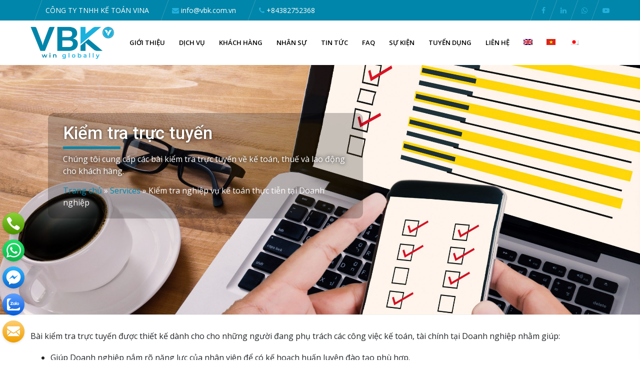

--- FILE ---
content_type: text/html; charset=UTF-8
request_url: https://vinabookkeeping.com/kiem-tra-nghiep-vu-ke-toan/
body_size: 18081
content:
<!DOCTYPE html>
<html lang="vi-VN">
<head>
	<meta charset="UTF-8">
	<meta http-equiv="X-UA-Compatible" content="IE=edge">
	<meta name="viewport" content="width=device-width, initial-scale=1, shrink-to-fit=no">
	<meta name="mobile-web-app-capable" content="yes">
	<meta name="apple-mobile-web-app-capable" content="yes">
	<meta name="apple-mobile-web-app-title" content="Vina Bookkeeping - Dịch vụ Kế Toán, Bookkeeping">
	<link rel="profile" href="https://gmpg.org/xfn/11">
	<link rel="pingback" href="https://vinabookkeeping.com/xmlrpc.php">
	<meta http-equiv="Content-Security-Policy" content="upgrade-insecure-requests"> 
	<meta name='robots' content='index, follow, max-image-preview:large, max-snippet:-1, max-video-preview:-1' />
	<style>img:is([sizes="auto" i], [sizes^="auto," i]) { contain-intrinsic-size: 3000px 1500px }</style>
	<link rel="alternate" hreflang="en" href="https://vinabookkeeping.com/en/accounting-practice-test-online-2/" />
<link rel="alternate" hreflang="vi" href="https://vinabookkeeping.com/kiem-tra-nghiep-vu-ke-toan/" />
<link rel="alternate" hreflang="ja" href="https://vinabookkeeping.com/ja/accounting-practice-test-online-2/" />

	<!-- This site is optimized with the Yoast SEO plugin v24.1 - https://yoast.com/wordpress/plugins/seo/ -->
	<title>Kiểm tra nghiệp vụ kế toán thực tiễn tại Doanh nghiệp - Vina Bookkeeping</title>
	<link rel="canonical" href="https://vinabookkeeping.com/accounting-practice-test-online-2/" />
	<meta property="og:locale" content="vi_VN" />
	<meta property="og:type" content="article" />
	<meta property="og:title" content="Kiểm tra nghiệp vụ kế toán thực tiễn tại Doanh nghiệp - Vina Bookkeeping" />
	<meta property="og:description" content="Bài kiểm tra trực tuyến được thiết kế dành cho cho những người đang phụ trách các công việc kế toán, tài chính tại Doanh nghiệp nhằm giúp" />
	<meta property="og:url" content="https://vinabookkeeping.com/en/accounting-practice-test-online-2/" />
	<meta property="og:site_name" content="Vina Bookkeeping" />
	<meta property="article:published_time" content="2020-10-13T04:50:00+00:00" />
	<meta property="article:modified_time" content="2020-11-05T08:21:04+00:00" />
	<meta property="og:image" content="https://vinabookkeeping.com/wp-content/uploads/2020/10/32.jpg" />
	<meta property="og:image:width" content="696" />
	<meta property="og:image:height" content="464" />
	<meta property="og:image:type" content="image/jpeg" />
	<meta name="author" content="Nam Phạm" />
	<meta name="twitter:card" content="summary_large_image" />
	<meta name="twitter:label1" content="Written by" />
	<meta name="twitter:data1" content="Nam Phạm" />
	<meta name="twitter:label2" content="Est. reading time" />
	<meta name="twitter:data2" content="2 minutes" />
	<script type="application/ld+json" class="yoast-schema-graph">{"@context":"https://schema.org","@graph":[{"@type":"WebPage","@id":"https://vinabookkeeping.com/en/accounting-practice-test-online-2/","url":"https://vinabookkeeping.com/en/accounting-practice-test-online-2/","name":"Kiểm tra nghiệp vụ kế toán thực tiễn tại Doanh nghiệp - Vina Bookkeeping","isPartOf":{"@id":"https://vinabookkeeping.com/#website"},"primaryImageOfPage":{"@id":"https://vinabookkeeping.com/en/accounting-practice-test-online-2/#primaryimage"},"image":{"@id":"https://vinabookkeeping.com/en/accounting-practice-test-online-2/#primaryimage"},"thumbnailUrl":"https://vinabookkeeping.com/wp-content/uploads/2020/10/32.jpg","datePublished":"2020-10-13T04:50:00+00:00","dateModified":"2020-11-05T08:21:04+00:00","author":{"@id":"https://vinabookkeeping.com/#/schema/person/37cdbbb9c3a5b7d50bf0c370fb4cb271"},"breadcrumb":{"@id":"https://vinabookkeeping.com/en/accounting-practice-test-online-2/#breadcrumb"},"inLanguage":"vi-VN","potentialAction":[{"@type":"ReadAction","target":["https://vinabookkeeping.com/en/accounting-practice-test-online-2/"]}]},{"@type":"ImageObject","inLanguage":"vi-VN","@id":"https://vinabookkeeping.com/en/accounting-practice-test-online-2/#primaryimage","url":"https://vinabookkeeping.com/wp-content/uploads/2020/10/32.jpg","contentUrl":"https://vinabookkeeping.com/wp-content/uploads/2020/10/32.jpg","width":696,"height":464},{"@type":"BreadcrumbList","@id":"https://vinabookkeeping.com/en/accounting-practice-test-online-2/#breadcrumb","itemListElement":[{"@type":"ListItem","position":1,"name":"Trang chủ","item":"https://vinabookkeeping.com/"},{"@type":"ListItem","position":2,"name":"Services","item":"https://vinabookkeeping.com/en/category/services/"},{"@type":"ListItem","position":3,"name":"Kiểm tra nghiệp vụ kế toán thực tiễn tại Doanh nghiệp"}]},{"@type":"WebSite","@id":"https://vinabookkeeping.com/#website","url":"https://vinabookkeeping.com/","name":"Vina Bookkeeping","description":"Dịch vụ Kế Toán, Bookkeeping","potentialAction":[{"@type":"SearchAction","target":{"@type":"EntryPoint","urlTemplate":"https://vinabookkeeping.com/?s={search_term_string}"},"query-input":{"@type":"PropertyValueSpecification","valueRequired":true,"valueName":"search_term_string"}}],"inLanguage":"vi-VN"},{"@type":"Person","@id":"https://vinabookkeeping.com/#/schema/person/37cdbbb9c3a5b7d50bf0c370fb4cb271","name":"Nam Phạm","image":{"@type":"ImageObject","inLanguage":"vi-VN","@id":"https://vinabookkeeping.com/#/schema/person/image/","url":"https://secure.gravatar.com/avatar/31a781ff1e92d3e7e3e4b2cd99b5a26b?s=96&d=mm&r=g","contentUrl":"https://secure.gravatar.com/avatar/31a781ff1e92d3e7e3e4b2cd99b5a26b?s=96&d=mm&r=g","caption":"Nam Phạm"},"url":"https://vinabookkeeping.com/author/admin/"}]}</script>
	<!-- / Yoast SEO plugin. -->


<link rel="alternate" type="application/rss+xml" title="Vina Bookkeeping &raquo; Feed" href="https://vinabookkeeping.com/feed/" />
<link rel="alternate" type="application/rss+xml" title="Vina Bookkeeping &raquo; Comments Feed" href="https://vinabookkeeping.com/comments/feed/" />
<link rel="alternate" type="application/rss+xml" title="Vina Bookkeeping &raquo; Kiểm tra nghiệp vụ kế toán thực tiễn tại Doanh nghiệp Comments Feed" href="https://vinabookkeeping.com/kiem-tra-nghiep-vu-ke-toan/feed/" />
<script type="text/javascript">
/* <![CDATA[ */
window._wpemojiSettings = {"baseUrl":"https:\/\/s.w.org\/images\/core\/emoji\/15.0.3\/72x72\/","ext":".png","svgUrl":"https:\/\/s.w.org\/images\/core\/emoji\/15.0.3\/svg\/","svgExt":".svg","source":{"concatemoji":"https:\/\/vinabookkeeping.com\/wp-includes\/js\/wp-emoji-release.min.js?ver=6.7.4"}};
/*! This file is auto-generated */
!function(i,n){var o,s,e;function c(e){try{var t={supportTests:e,timestamp:(new Date).valueOf()};sessionStorage.setItem(o,JSON.stringify(t))}catch(e){}}function p(e,t,n){e.clearRect(0,0,e.canvas.width,e.canvas.height),e.fillText(t,0,0);var t=new Uint32Array(e.getImageData(0,0,e.canvas.width,e.canvas.height).data),r=(e.clearRect(0,0,e.canvas.width,e.canvas.height),e.fillText(n,0,0),new Uint32Array(e.getImageData(0,0,e.canvas.width,e.canvas.height).data));return t.every(function(e,t){return e===r[t]})}function u(e,t,n){switch(t){case"flag":return n(e,"\ud83c\udff3\ufe0f\u200d\u26a7\ufe0f","\ud83c\udff3\ufe0f\u200b\u26a7\ufe0f")?!1:!n(e,"\ud83c\uddfa\ud83c\uddf3","\ud83c\uddfa\u200b\ud83c\uddf3")&&!n(e,"\ud83c\udff4\udb40\udc67\udb40\udc62\udb40\udc65\udb40\udc6e\udb40\udc67\udb40\udc7f","\ud83c\udff4\u200b\udb40\udc67\u200b\udb40\udc62\u200b\udb40\udc65\u200b\udb40\udc6e\u200b\udb40\udc67\u200b\udb40\udc7f");case"emoji":return!n(e,"\ud83d\udc26\u200d\u2b1b","\ud83d\udc26\u200b\u2b1b")}return!1}function f(e,t,n){var r="undefined"!=typeof WorkerGlobalScope&&self instanceof WorkerGlobalScope?new OffscreenCanvas(300,150):i.createElement("canvas"),a=r.getContext("2d",{willReadFrequently:!0}),o=(a.textBaseline="top",a.font="600 32px Arial",{});return e.forEach(function(e){o[e]=t(a,e,n)}),o}function t(e){var t=i.createElement("script");t.src=e,t.defer=!0,i.head.appendChild(t)}"undefined"!=typeof Promise&&(o="wpEmojiSettingsSupports",s=["flag","emoji"],n.supports={everything:!0,everythingExceptFlag:!0},e=new Promise(function(e){i.addEventListener("DOMContentLoaded",e,{once:!0})}),new Promise(function(t){var n=function(){try{var e=JSON.parse(sessionStorage.getItem(o));if("object"==typeof e&&"number"==typeof e.timestamp&&(new Date).valueOf()<e.timestamp+604800&&"object"==typeof e.supportTests)return e.supportTests}catch(e){}return null}();if(!n){if("undefined"!=typeof Worker&&"undefined"!=typeof OffscreenCanvas&&"undefined"!=typeof URL&&URL.createObjectURL&&"undefined"!=typeof Blob)try{var e="postMessage("+f.toString()+"("+[JSON.stringify(s),u.toString(),p.toString()].join(",")+"));",r=new Blob([e],{type:"text/javascript"}),a=new Worker(URL.createObjectURL(r),{name:"wpTestEmojiSupports"});return void(a.onmessage=function(e){c(n=e.data),a.terminate(),t(n)})}catch(e){}c(n=f(s,u,p))}t(n)}).then(function(e){for(var t in e)n.supports[t]=e[t],n.supports.everything=n.supports.everything&&n.supports[t],"flag"!==t&&(n.supports.everythingExceptFlag=n.supports.everythingExceptFlag&&n.supports[t]);n.supports.everythingExceptFlag=n.supports.everythingExceptFlag&&!n.supports.flag,n.DOMReady=!1,n.readyCallback=function(){n.DOMReady=!0}}).then(function(){return e}).then(function(){var e;n.supports.everything||(n.readyCallback(),(e=n.source||{}).concatemoji?t(e.concatemoji):e.wpemoji&&e.twemoji&&(t(e.twemoji),t(e.wpemoji)))}))}((window,document),window._wpemojiSettings);
/* ]]> */
</script>
<style id='wp-emoji-styles-inline-css' type='text/css'>

	img.wp-smiley, img.emoji {
		display: inline !important;
		border: none !important;
		box-shadow: none !important;
		height: 1em !important;
		width: 1em !important;
		margin: 0 0.07em !important;
		vertical-align: -0.1em !important;
		background: none !important;
		padding: 0 !important;
	}
</style>
<link rel='stylesheet' id='wp-block-library-css' href='https://vinabookkeeping.com/wp-includes/css/dist/block-library/style.min.css?ver=6.7.4' type='text/css' media='all' />
<style id='classic-theme-styles-inline-css' type='text/css'>
/*! This file is auto-generated */
.wp-block-button__link{color:#fff;background-color:#32373c;border-radius:9999px;box-shadow:none;text-decoration:none;padding:calc(.667em + 2px) calc(1.333em + 2px);font-size:1.125em}.wp-block-file__button{background:#32373c;color:#fff;text-decoration:none}
</style>
<style id='global-styles-inline-css' type='text/css'>
:root{--wp--preset--aspect-ratio--square: 1;--wp--preset--aspect-ratio--4-3: 4/3;--wp--preset--aspect-ratio--3-4: 3/4;--wp--preset--aspect-ratio--3-2: 3/2;--wp--preset--aspect-ratio--2-3: 2/3;--wp--preset--aspect-ratio--16-9: 16/9;--wp--preset--aspect-ratio--9-16: 9/16;--wp--preset--color--black: #000000;--wp--preset--color--cyan-bluish-gray: #abb8c3;--wp--preset--color--white: #ffffff;--wp--preset--color--pale-pink: #f78da7;--wp--preset--color--vivid-red: #cf2e2e;--wp--preset--color--luminous-vivid-orange: #ff6900;--wp--preset--color--luminous-vivid-amber: #fcb900;--wp--preset--color--light-green-cyan: #7bdcb5;--wp--preset--color--vivid-green-cyan: #00d084;--wp--preset--color--pale-cyan-blue: #8ed1fc;--wp--preset--color--vivid-cyan-blue: #0693e3;--wp--preset--color--vivid-purple: #9b51e0;--wp--preset--gradient--vivid-cyan-blue-to-vivid-purple: linear-gradient(135deg,rgba(6,147,227,1) 0%,rgb(155,81,224) 100%);--wp--preset--gradient--light-green-cyan-to-vivid-green-cyan: linear-gradient(135deg,rgb(122,220,180) 0%,rgb(0,208,130) 100%);--wp--preset--gradient--luminous-vivid-amber-to-luminous-vivid-orange: linear-gradient(135deg,rgba(252,185,0,1) 0%,rgba(255,105,0,1) 100%);--wp--preset--gradient--luminous-vivid-orange-to-vivid-red: linear-gradient(135deg,rgba(255,105,0,1) 0%,rgb(207,46,46) 100%);--wp--preset--gradient--very-light-gray-to-cyan-bluish-gray: linear-gradient(135deg,rgb(238,238,238) 0%,rgb(169,184,195) 100%);--wp--preset--gradient--cool-to-warm-spectrum: linear-gradient(135deg,rgb(74,234,220) 0%,rgb(151,120,209) 20%,rgb(207,42,186) 40%,rgb(238,44,130) 60%,rgb(251,105,98) 80%,rgb(254,248,76) 100%);--wp--preset--gradient--blush-light-purple: linear-gradient(135deg,rgb(255,206,236) 0%,rgb(152,150,240) 100%);--wp--preset--gradient--blush-bordeaux: linear-gradient(135deg,rgb(254,205,165) 0%,rgb(254,45,45) 50%,rgb(107,0,62) 100%);--wp--preset--gradient--luminous-dusk: linear-gradient(135deg,rgb(255,203,112) 0%,rgb(199,81,192) 50%,rgb(65,88,208) 100%);--wp--preset--gradient--pale-ocean: linear-gradient(135deg,rgb(255,245,203) 0%,rgb(182,227,212) 50%,rgb(51,167,181) 100%);--wp--preset--gradient--electric-grass: linear-gradient(135deg,rgb(202,248,128) 0%,rgb(113,206,126) 100%);--wp--preset--gradient--midnight: linear-gradient(135deg,rgb(2,3,129) 0%,rgb(40,116,252) 100%);--wp--preset--font-size--small: 13px;--wp--preset--font-size--medium: 20px;--wp--preset--font-size--large: 36px;--wp--preset--font-size--x-large: 42px;--wp--preset--spacing--20: 0.44rem;--wp--preset--spacing--30: 0.67rem;--wp--preset--spacing--40: 1rem;--wp--preset--spacing--50: 1.5rem;--wp--preset--spacing--60: 2.25rem;--wp--preset--spacing--70: 3.38rem;--wp--preset--spacing--80: 5.06rem;--wp--preset--shadow--natural: 6px 6px 9px rgba(0, 0, 0, 0.2);--wp--preset--shadow--deep: 12px 12px 50px rgba(0, 0, 0, 0.4);--wp--preset--shadow--sharp: 6px 6px 0px rgba(0, 0, 0, 0.2);--wp--preset--shadow--outlined: 6px 6px 0px -3px rgba(255, 255, 255, 1), 6px 6px rgba(0, 0, 0, 1);--wp--preset--shadow--crisp: 6px 6px 0px rgba(0, 0, 0, 1);}:where(.is-layout-flex){gap: 0.5em;}:where(.is-layout-grid){gap: 0.5em;}body .is-layout-flex{display: flex;}.is-layout-flex{flex-wrap: wrap;align-items: center;}.is-layout-flex > :is(*, div){margin: 0;}body .is-layout-grid{display: grid;}.is-layout-grid > :is(*, div){margin: 0;}:where(.wp-block-columns.is-layout-flex){gap: 2em;}:where(.wp-block-columns.is-layout-grid){gap: 2em;}:where(.wp-block-post-template.is-layout-flex){gap: 1.25em;}:where(.wp-block-post-template.is-layout-grid){gap: 1.25em;}.has-black-color{color: var(--wp--preset--color--black) !important;}.has-cyan-bluish-gray-color{color: var(--wp--preset--color--cyan-bluish-gray) !important;}.has-white-color{color: var(--wp--preset--color--white) !important;}.has-pale-pink-color{color: var(--wp--preset--color--pale-pink) !important;}.has-vivid-red-color{color: var(--wp--preset--color--vivid-red) !important;}.has-luminous-vivid-orange-color{color: var(--wp--preset--color--luminous-vivid-orange) !important;}.has-luminous-vivid-amber-color{color: var(--wp--preset--color--luminous-vivid-amber) !important;}.has-light-green-cyan-color{color: var(--wp--preset--color--light-green-cyan) !important;}.has-vivid-green-cyan-color{color: var(--wp--preset--color--vivid-green-cyan) !important;}.has-pale-cyan-blue-color{color: var(--wp--preset--color--pale-cyan-blue) !important;}.has-vivid-cyan-blue-color{color: var(--wp--preset--color--vivid-cyan-blue) !important;}.has-vivid-purple-color{color: var(--wp--preset--color--vivid-purple) !important;}.has-black-background-color{background-color: var(--wp--preset--color--black) !important;}.has-cyan-bluish-gray-background-color{background-color: var(--wp--preset--color--cyan-bluish-gray) !important;}.has-white-background-color{background-color: var(--wp--preset--color--white) !important;}.has-pale-pink-background-color{background-color: var(--wp--preset--color--pale-pink) !important;}.has-vivid-red-background-color{background-color: var(--wp--preset--color--vivid-red) !important;}.has-luminous-vivid-orange-background-color{background-color: var(--wp--preset--color--luminous-vivid-orange) !important;}.has-luminous-vivid-amber-background-color{background-color: var(--wp--preset--color--luminous-vivid-amber) !important;}.has-light-green-cyan-background-color{background-color: var(--wp--preset--color--light-green-cyan) !important;}.has-vivid-green-cyan-background-color{background-color: var(--wp--preset--color--vivid-green-cyan) !important;}.has-pale-cyan-blue-background-color{background-color: var(--wp--preset--color--pale-cyan-blue) !important;}.has-vivid-cyan-blue-background-color{background-color: var(--wp--preset--color--vivid-cyan-blue) !important;}.has-vivid-purple-background-color{background-color: var(--wp--preset--color--vivid-purple) !important;}.has-black-border-color{border-color: var(--wp--preset--color--black) !important;}.has-cyan-bluish-gray-border-color{border-color: var(--wp--preset--color--cyan-bluish-gray) !important;}.has-white-border-color{border-color: var(--wp--preset--color--white) !important;}.has-pale-pink-border-color{border-color: var(--wp--preset--color--pale-pink) !important;}.has-vivid-red-border-color{border-color: var(--wp--preset--color--vivid-red) !important;}.has-luminous-vivid-orange-border-color{border-color: var(--wp--preset--color--luminous-vivid-orange) !important;}.has-luminous-vivid-amber-border-color{border-color: var(--wp--preset--color--luminous-vivid-amber) !important;}.has-light-green-cyan-border-color{border-color: var(--wp--preset--color--light-green-cyan) !important;}.has-vivid-green-cyan-border-color{border-color: var(--wp--preset--color--vivid-green-cyan) !important;}.has-pale-cyan-blue-border-color{border-color: var(--wp--preset--color--pale-cyan-blue) !important;}.has-vivid-cyan-blue-border-color{border-color: var(--wp--preset--color--vivid-cyan-blue) !important;}.has-vivid-purple-border-color{border-color: var(--wp--preset--color--vivid-purple) !important;}.has-vivid-cyan-blue-to-vivid-purple-gradient-background{background: var(--wp--preset--gradient--vivid-cyan-blue-to-vivid-purple) !important;}.has-light-green-cyan-to-vivid-green-cyan-gradient-background{background: var(--wp--preset--gradient--light-green-cyan-to-vivid-green-cyan) !important;}.has-luminous-vivid-amber-to-luminous-vivid-orange-gradient-background{background: var(--wp--preset--gradient--luminous-vivid-amber-to-luminous-vivid-orange) !important;}.has-luminous-vivid-orange-to-vivid-red-gradient-background{background: var(--wp--preset--gradient--luminous-vivid-orange-to-vivid-red) !important;}.has-very-light-gray-to-cyan-bluish-gray-gradient-background{background: var(--wp--preset--gradient--very-light-gray-to-cyan-bluish-gray) !important;}.has-cool-to-warm-spectrum-gradient-background{background: var(--wp--preset--gradient--cool-to-warm-spectrum) !important;}.has-blush-light-purple-gradient-background{background: var(--wp--preset--gradient--blush-light-purple) !important;}.has-blush-bordeaux-gradient-background{background: var(--wp--preset--gradient--blush-bordeaux) !important;}.has-luminous-dusk-gradient-background{background: var(--wp--preset--gradient--luminous-dusk) !important;}.has-pale-ocean-gradient-background{background: var(--wp--preset--gradient--pale-ocean) !important;}.has-electric-grass-gradient-background{background: var(--wp--preset--gradient--electric-grass) !important;}.has-midnight-gradient-background{background: var(--wp--preset--gradient--midnight) !important;}.has-small-font-size{font-size: var(--wp--preset--font-size--small) !important;}.has-medium-font-size{font-size: var(--wp--preset--font-size--medium) !important;}.has-large-font-size{font-size: var(--wp--preset--font-size--large) !important;}.has-x-large-font-size{font-size: var(--wp--preset--font-size--x-large) !important;}
:where(.wp-block-post-template.is-layout-flex){gap: 1.25em;}:where(.wp-block-post-template.is-layout-grid){gap: 1.25em;}
:where(.wp-block-columns.is-layout-flex){gap: 2em;}:where(.wp-block-columns.is-layout-grid){gap: 2em;}
:root :where(.wp-block-pullquote){font-size: 1.5em;line-height: 1.6;}
</style>
<link rel='stylesheet' id='contact-form-7-css' href='https://vinabookkeeping.com/wp-content/plugins/contact-form-7/includes/css/styles.css?ver=6.1.4' type='text/css' media='all' />
<link rel='stylesheet' id='rs-plugin-settings-css' href='https://vinabookkeeping.com/wp-content/plugins/revslider/public/assets/css/rs6.css?ver=6.2.17' type='text/css' media='all' />
<style id='rs-plugin-settings-inline-css' type='text/css'>
#rs-demo-id {}
</style>
<link rel='stylesheet' id='wpml-menu-item-0-css' href='//vinabookkeeping.com/wp-content/plugins/sitepress-multilingual-cms/templates/language-switchers/menu-item/style.css?ver=1' type='text/css' media='all' />
<link rel='stylesheet' id='understrap-styles-css' href='https://vinabookkeeping.com/wp-content/themes/southteam/css/theme.min.css?ver=20.20.1597393264' type='text/css' media='all' />
<link rel='stylesheet' id='main-styles-css' href='https://vinabookkeeping.com/wp-content/themes/southteam/style.css?ver=6.7.4' type='text/css' media='all' />
<link rel='stylesheet' id='carousel-styles-css' href='https://vinabookkeeping.com/wp-content/themes/southteam/css/carousel.css?ver=6.7.4' type='text/css' media='all' />
<script type="text/javascript" src="https://vinabookkeeping.com/wp-includes/js/jquery/jquery.min.js?ver=3.7.1" id="jquery-core-js"></script>
<script type="text/javascript" src="https://vinabookkeeping.com/wp-includes/js/jquery/jquery-migrate.min.js?ver=3.4.1" id="jquery-migrate-js"></script>
<script type="text/javascript" src="https://vinabookkeeping.com/wp-content/plugins/revslider/public/assets/js/rbtools.min.js?ver=6.2.17" id="tp-tools-js"></script>
<script type="text/javascript" src="https://vinabookkeeping.com/wp-content/plugins/revslider/public/assets/js/rs6.min.js?ver=6.2.17" id="revmin-js"></script>
<link rel="https://api.w.org/" href="https://vinabookkeeping.com/wp-json/" /><link rel="alternate" title="JSON" type="application/json" href="https://vinabookkeeping.com/wp-json/wp/v2/posts/1354" /><link rel="EditURI" type="application/rsd+xml" title="RSD" href="https://vinabookkeeping.com/xmlrpc.php?rsd" />
<meta name="generator" content="WordPress 6.7.4" />
<link rel='shortlink' href='https://vinabookkeeping.com/?p=1354' />
<link rel="alternate" title="oEmbed (JSON)" type="application/json+oembed" href="https://vinabookkeeping.com/wp-json/oembed/1.0/embed?url=https%3A%2F%2Fvinabookkeeping.com%2Fkiem-tra-nghiep-vu-ke-toan%2F" />
<link rel="alternate" title="oEmbed (XML)" type="text/xml+oembed" href="https://vinabookkeeping.com/wp-json/oembed/1.0/embed?url=https%3A%2F%2Fvinabookkeeping.com%2Fkiem-tra-nghiep-vu-ke-toan%2F&#038;format=xml" />
<meta name="generator" content="WPML ver:4.4.3 stt:1,28,57;" />
<link rel="pingback" href="https://vinabookkeeping.com/xmlrpc.php">
<meta name="mobile-web-app-capable" content="yes">
<meta name="apple-mobile-web-app-capable" content="yes">
<meta name="apple-mobile-web-app-title" content="Vina Bookkeeping - Dịch vụ Kế Toán, Bookkeeping">
<meta name="generator" content="Powered by WPBakery Page Builder - drag and drop page builder for WordPress."/>
<meta name="generator" content="Powered by Slider Revolution 6.2.17 - responsive, Mobile-Friendly Slider Plugin for WordPress with comfortable drag and drop interface." />
<link rel="icon" href="https://vinabookkeeping.com/wp-content/uploads/2023/06/vinabookkeeping-favicon.png" sizes="32x32" />
<link rel="icon" href="https://vinabookkeeping.com/wp-content/uploads/2023/06/vinabookkeeping-favicon.png" sizes="192x192" />
<link rel="apple-touch-icon" href="https://vinabookkeeping.com/wp-content/uploads/2023/06/vinabookkeeping-favicon.png" />
<meta name="msapplication-TileImage" content="https://vinabookkeeping.com/wp-content/uploads/2023/06/vinabookkeeping-favicon.png" />
<script type="text/javascript">function setREVStartSize(e){
			//window.requestAnimationFrame(function() {				 
				window.RSIW = window.RSIW===undefined ? window.innerWidth : window.RSIW;	
				window.RSIH = window.RSIH===undefined ? window.innerHeight : window.RSIH;	
				try {								
					var pw = document.getElementById(e.c).parentNode.offsetWidth,
						newh;
					pw = pw===0 || isNaN(pw) ? window.RSIW : pw;
					e.tabw = e.tabw===undefined ? 0 : parseInt(e.tabw);
					e.thumbw = e.thumbw===undefined ? 0 : parseInt(e.thumbw);
					e.tabh = e.tabh===undefined ? 0 : parseInt(e.tabh);
					e.thumbh = e.thumbh===undefined ? 0 : parseInt(e.thumbh);
					e.tabhide = e.tabhide===undefined ? 0 : parseInt(e.tabhide);
					e.thumbhide = e.thumbhide===undefined ? 0 : parseInt(e.thumbhide);
					e.mh = e.mh===undefined || e.mh=="" || e.mh==="auto" ? 0 : parseInt(e.mh,0);		
					if(e.layout==="fullscreen" || e.l==="fullscreen") 						
						newh = Math.max(e.mh,window.RSIH);					
					else{					
						e.gw = Array.isArray(e.gw) ? e.gw : [e.gw];
						for (var i in e.rl) if (e.gw[i]===undefined || e.gw[i]===0) e.gw[i] = e.gw[i-1];					
						e.gh = e.el===undefined || e.el==="" || (Array.isArray(e.el) && e.el.length==0)? e.gh : e.el;
						e.gh = Array.isArray(e.gh) ? e.gh : [e.gh];
						for (var i in e.rl) if (e.gh[i]===undefined || e.gh[i]===0) e.gh[i] = e.gh[i-1];
											
						var nl = new Array(e.rl.length),
							ix = 0,						
							sl;					
						e.tabw = e.tabhide>=pw ? 0 : e.tabw;
						e.thumbw = e.thumbhide>=pw ? 0 : e.thumbw;
						e.tabh = e.tabhide>=pw ? 0 : e.tabh;
						e.thumbh = e.thumbhide>=pw ? 0 : e.thumbh;					
						for (var i in e.rl) nl[i] = e.rl[i]<window.RSIW ? 0 : e.rl[i];
						sl = nl[0];									
						for (var i in nl) if (sl>nl[i] && nl[i]>0) { sl = nl[i]; ix=i;}															
						var m = pw>(e.gw[ix]+e.tabw+e.thumbw) ? 1 : (pw-(e.tabw+e.thumbw)) / (e.gw[ix]);					
						newh =  (e.gh[ix] * m) + (e.tabh + e.thumbh);
					}				
					if(window.rs_init_css===undefined) window.rs_init_css = document.head.appendChild(document.createElement("style"));					
					document.getElementById(e.c).height = newh+"px";
					window.rs_init_css.innerHTML += "#"+e.c+"_wrapper { height: "+newh+"px }";				
				} catch(e){
					console.log("Failure at Presize of Slider:" + e)
				}					   
			//});
		  };</script>
		<style type="text/css" id="wp-custom-css">
			
@media (min-width: 1200px) {
.entry-content h1 {
    font-size: 1.4rem;
}

.entry-content h2 {
    font-size: 1.2rem;
}

.entry-content h3 {font-size: 1rem;}
}		</style>
		<noscript><style> .wpb_animate_when_almost_visible { opacity: 1; }</style></noscript>	<meta name="msvalidate.01" content="5208A0209C5214C1EEE1C39F35B72D6B" />
	<meta name='dmca-site-verification' content='YXhvY08wU2U4Ny9sRFp4TEVEVEtBZUNoTGRtM0FRYVMxZ0IvbGhLZHpCWT01' />
	<meta name="google-site-verification" content="UMfx4JZ65BSTS486zZFnyF-aMdloaqMumfkKSvvkk3U" />
	<!-- Global site tag (gtag.js) - Google Analytics -->
<script async src="https://www.googletagmanager.com/gtag/js?id=G-FZYMG3FYE1"></script>
<script>
  window.dataLayer = window.dataLayer || [];
  function gtag(){dataLayer.push(arguments);}
  gtag('js', new Date());

  gtag('config', 'G-FZYMG3FYE1');
</script>
	<!-- Google Tag Manager -->
<script>(function(w,d,s,l,i){w[l]=w[l]||[];w[l].push({'gtm.start':
new Date().getTime(),event:'gtm.js'});var f=d.getElementsByTagName(s)[0],
j=d.createElement(s),dl=l!='dataLayer'?'&l='+l:'';j.async=true;j.src=
'https://www.googletagmanager.com/gtm.js?id='+i+dl;f.parentNode.insertBefore(j,f);
})(window,document,'script','dataLayer','GTM-NFJXG23T');</script>
<!-- End Google Tag Manager -->
	<script type="application/ld+json">
{
  "@context": "http://schema.org",
  "@type": "LocalBusiness",
  "name": "Vina Bookkeeping",
  "description": "Vina Bookkeeping Dịch vụ kế toán cho doanh nghiệp Nhật, doanh nghiệp nước ngoài tại Việt Nam",
  "image": "https://vinabookkeeping.com/wp-content/uploads/2020/10/LOGO-VinaBook.png",
"hasMap": "https://goo.gl/maps/oG3AwrGYKg2zGDrZA",
  "@id": "https://www.google.com/search?kgmid=/g/11csrpksgg",
  "url": "https://vinabookkeeping.com/",
  "telephone": "(028)38210375",
  "priceRange": "5000000 - 19000000",
  "address": {
    "@type": "PostalAddress",
    "streetAddress": "208 Nguyễn Trãi, Phường Phạm Ngũ Lão, Quận 1, TP.HCM",
    "addressLocality": "Thành Phố Hồ Chí Minh",
    "postalCode": "700000",
    "addressCountry": "VN"
  },
  "geo": {
    "@type": "GeoCoordinates",
    "latitude": "10.767628",
    "longitude": "106.688473"
  },
  "openingHoursSpecification": {
    "dayOfWeek": [
      "Monday",
      "Tuesday",
      "Wednesday",
      "Thursday",
      "Friday",
      "Saturday",
      "Sunday"
    ],
    "opens": "08:00",
    "closes": "18:00"
  },
  "sameAs": "https://www.facebook.com/VINABOOKKEEPING"
}
</script></head>
<body data-rsssl=1 class="post-template-default single single-post postid-1354 single-format-standard custom-background wp-embed-responsive group-blog wpb-js-composer js-comp-ver-6.4.1 vc_responsive">
<!-- Google Tag Manager (noscript) -->
<noscript><iframe src="https://www.googletagmanager.com/ns.html?id=GTM-NFJXG23T"
height="0" width="0" style="display:none;visibility:hidden"></iframe></noscript>
<!-- End Google Tag Manager (noscript) -->
<div class="hfeed site" id="page">

	<!-- ******************* The Navbar Area ******************* -->
	<div id="wrapper-navbar" itemscope itemtype="http://schema.org/WebSite">

		<a class="skip-link screen-reader-text sr-only" href="#content">Skip to content</a>

		<header class="header">
                    <div class="top-header bg-primary">
                        <div class="container">
                            <div class="row">
                                <div class="col-lg-8">
                                    <div class="top-left">
                                        <ul class="host-meta list-unstyled p-0 m-0 d-flex justify-content-start">
											<li class="mr-3 d-none d-md-block">CÔNG TY TNHH KẾ TOÁN VINA</li>
											<li class="mr-3"><i class="fa fa-envelope"></i>  info@vbk.com.vn</li>
                                            <li><i class="fa fa-phone"></i> +84382752368</li>
                                        </ul>
                                    </div>
                                </div>
                                <div class="col-lg-4">
                                    <div class="top-right">
                                        <ul class="host-meta list-unstyled p-0 m-0 d-flex justify-content-end">
											<li><a class="facebook" href="https://fb.com/VINABOOKKEEPING" target="_blank"><i class="fa fa-facebook"></i></a></li>
                                           <li><a class="linkedin" href="" target="_blank"><i class="fa fa-linkedin"></i></a></li>
											<li><a class="whatsapp" href="https://api.whatsapp.com/send/?phone=+84382752368" target="_blank"><i class="fa fa-whatsapp"></i></a></li>
                                           <li><a class="youtube" href="https://www.youtube.com/channel/UCsVrdIGo1gCGkJXivvuwmig" target="_blank"><i class="fa fa-youtube-play"></i></a></li>
                                        </ul>
                                    </div>
                                </div>
                            </div>
                        </div>
                    </div>
                    <div class="middle-header">
                        <div class="container">
                        <div class="row align-items-center">
                            <div class="col-lg-2 col-5">
                                <a class="logo" href="https://vinabookkeeping.com" title="Vina Bookkeeping">
                                    <img src="https://vinabookkeeping.com/wp-content/uploads/2024/09/Logo-VBK-final-2.png">
                                </a>
                            </div>
							<div class="col-lg-10 col-7">
                                <div class="primery-menu">
                                    <div class="logo d-lg-none">
                                        <a rel="home" href="https://vinabookkeeping.com" title="Vina Bookkeeping">
                                            <img src="https://vinabookkeeping.com/wp-content/uploads/2024/09/Logo-VBK-final-2.png">
                                        </a>
                                    </div>
                                <div class="menu-menu-chinh-container"><ul id="main-menu" class="list-unstyled p-0 m-0"><li id="menu-item-48" class="menu-item menu-item-type-post_type menu-item-object-page menu-item-has-children menu-item-48"><a href="https://vinabookkeeping.com/gioi-thieu/">Giới thiệu</a>
<ul class="sub-menu">
	<li id="menu-item-466" class="menu-item menu-item-type-post_type menu-item-object-page menu-item-466"><a href="https://vinabookkeeping.com/gioi-thieu/">Tổng quan</a></li>
	<li id="menu-item-6304" class="menu-item menu-item-type-post_type menu-item-object-page menu-item-6304"><a href="https://vinabookkeeping.com/gioi-thieu/tam-nhin-su-menh/">Tầm nhìn &#038; Sứ Mệnh</a></li>
	<li id="menu-item-6275" class="menu-item menu-item-type-post_type menu-item-object-page menu-item-6275"><a href="https://vinabookkeeping.com/gioi-thieu/gia-tri-cot-loi/">Giá trị cốt lõi</a></li>
	<li id="menu-item-470" class="menu-item menu-item-type-post_type menu-item-object-page menu-item-470"><a href="https://vinabookkeeping.com/gioi-thieu/tieu-chuan-dich-vu/">Tiêu chuẩn dịch vụ</a></li>
	<li id="menu-item-469" class="menu-item menu-item-type-post_type menu-item-object-page menu-item-469"><a href="https://vinabookkeeping.com/gioi-thieu/thanh-tich-dat-duoc/">Thành tích đạt được</a></li>
	<li id="menu-item-468" class="menu-item menu-item-type-post_type menu-item-object-page menu-item-468"><a href="https://vinabookkeeping.com/gioi-thieu/van-phong-cua-chung-toi/">Văn phòng của chúng tôi</a></li>
</ul>
</li>
<li id="menu-item-80" class="menu-item menu-item-type-post_type menu-item-object-page menu-item-has-children menu-item-80"><a href="https://vinabookkeeping.com/dich-vu-moi/">Dịch vụ</a>
<ul class="sub-menu">
	<li id="menu-item-4809" class="menu-item menu-item-type-post_type menu-item-object-page menu-item-4809"><a href="https://vinabookkeeping.com/dich-vu-moi/thanh-lap-doanh-nghiep/">Dịch vụ doanh nghiệp</a></li>
	<li id="menu-item-1188" class="menu-item menu-item-type-post_type menu-item-object-page menu-item-1188"><a href="https://vinabookkeeping.com/dich-vu-moi/ke-toan/">Kế Toán</a></li>
	<li id="menu-item-1219" class="menu-item menu-item-type-post_type menu-item-object-page menu-item-1219"><a href="https://vinabookkeeping.com/dich-vu-moi/thue/">Thuế</a></li>
	<li id="menu-item-1264" class="menu-item menu-item-type-post_type menu-item-object-page menu-item-1264"><a href="https://vinabookkeeping.com/dich-vu-moi/lao-dong-tien-luong/">Nhân Sự &#038; Tính Lương</a></li>
	<li id="menu-item-1263" class="menu-item menu-item-type-post_type menu-item-object-page menu-item-1263"><a href="https://vinabookkeeping.com/dich-vu-moi/cho-thue-nhan-su/">Cho thuê nhân sự</a></li>
	<li id="menu-item-1262" class="menu-item menu-item-type-post_type menu-item-object-page menu-item-1262"><a href="https://vinabookkeeping.com/dich-vu-moi/tu-van-quan-tri/">Quản trị doanh nghiệp</a></li>
</ul>
</li>
<li id="menu-item-488" class="menu-item menu-item-type-post_type menu-item-object-page menu-item-488"><a href="https://vinabookkeeping.com/khach-hang/">Khách hàng</a></li>
<li id="menu-item-79" class="menu-item menu-item-type-post_type menu-item-object-page menu-item-has-children menu-item-79"><a href="https://vinabookkeeping.com/doi-ngu/">Nhân Sự</a>
<ul class="sub-menu">
	<li id="menu-item-437" class="menu-item menu-item-type-custom menu-item-object-custom menu-item-437"><a href="/doi-ngu/#doi-ngu-lanh-dao">Đội ngũ lãnh đạo</a></li>
	<li id="menu-item-438" class="menu-item menu-item-type-custom menu-item-object-custom menu-item-438"><a href="/doi-ngu/#giay-phep-hanh-nghe-ke-toan">Nhân sự có giấy phép hành nghề kế toán</a></li>
	<li id="menu-item-439" class="menu-item menu-item-type-custom menu-item-object-custom menu-item-439"><a href="/doi-ngu/#giay-phep-hanh-nghe-dai-ly-thue">Nhân sự có giấy phép hành nghề đại lý thuế</a></li>
	<li id="menu-item-4652" class="menu-item menu-item-type-custom menu-item-object-custom menu-item-4652"><a href="/doi-ngu/#nhan-su-co-giay-phep-hanh-nghe-ke-toan-asean">Nhân sự có giấy phép hành nghề kế toán ASEAN</a></li>
</ul>
</li>
<li id="menu-item-74" class="menu-item menu-item-type-taxonomy menu-item-object-category menu-item-has-children menu-item-74"><a href="https://vinabookkeeping.com/category/tin-tuc/">Tin Tức</a>
<ul class="sub-menu">
	<li id="menu-item-694" class="menu-item menu-item-type-taxonomy menu-item-object-category menu-item-694"><a href="https://vinabookkeeping.com/category/tin-vbk/">Tin VBK</a></li>
	<li id="menu-item-693" class="menu-item menu-item-type-taxonomy menu-item-object-category menu-item-693"><a href="https://vinabookkeeping.com/category/cap-nhat-phap-luat/">Cập nhật pháp luật</a></li>
	<li id="menu-item-692" class="menu-item menu-item-type-taxonomy menu-item-object-category menu-item-692"><a href="https://vinabookkeeping.com/category/ban-tin-hang-thang/">Bản tin hàng tháng</a></li>
	<li id="menu-item-6323" class="menu-item menu-item-type-taxonomy menu-item-object-category menu-item-6323"><a href="https://vinabookkeeping.com/category/kinh-doanh-tai-viet-nam/">Kinh doanh tại Việt Nam</a></li>
</ul>
</li>
<li id="menu-item-3028" class="menu-item menu-item-type-taxonomy menu-item-object-category menu-item-has-children menu-item-3028"><a href="https://vinabookkeeping.com/category/qa/">FAQ</a>
<ul class="sub-menu">
	<li id="menu-item-3029" class="menu-item menu-item-type-taxonomy menu-item-object-category menu-item-3029"><a href="https://vinabookkeeping.com/category/qa/ke-toan-q-a/">Kế toán</a></li>
	<li id="menu-item-3032" class="menu-item menu-item-type-taxonomy menu-item-object-category menu-item-3032"><a href="https://vinabookkeeping.com/category/qa/le-phi-mon-bai/">Lệ phí môn bài</a></li>
	<li id="menu-item-3034" class="menu-item menu-item-type-taxonomy menu-item-object-category menu-item-3034"><a href="https://vinabookkeeping.com/category/qa/thue-tncn/">Thuế TNCN</a></li>
	<li id="menu-item-3035" class="menu-item menu-item-type-taxonomy menu-item-object-category menu-item-3035"><a href="https://vinabookkeeping.com/category/qa/thue-tndn/">Thuế TNDN</a></li>
	<li id="menu-item-3033" class="menu-item menu-item-type-taxonomy menu-item-object-category menu-item-3033"><a href="https://vinabookkeeping.com/category/qa/thue-nha-thau/">Thuế nhà thầu</a></li>
	<li id="menu-item-3414" class="menu-item menu-item-type-taxonomy menu-item-object-category menu-item-3414"><a href="https://vinabookkeeping.com/category/qa/thue-gtgt/">Thuế GTGT</a></li>
	<li id="menu-item-7600" class="menu-item menu-item-type-taxonomy menu-item-object-category menu-item-7600"><a href="https://vinabookkeeping.com/category/qa/thue-toi-thieu-toan-cau/">Thuế tối thiểu toàn cầu</a></li>
	<li id="menu-item-3031" class="menu-item menu-item-type-taxonomy menu-item-object-category menu-item-3031"><a href="https://vinabookkeeping.com/category/qa/quan-ly-thue/">Quản lý thuế</a></li>
	<li id="menu-item-3030" class="menu-item menu-item-type-taxonomy menu-item-object-category menu-item-3030"><a href="https://vinabookkeeping.com/category/qa/lao-dong-bao-hiem/">Lao động bảo hiểm</a></li>
	<li id="menu-item-6884" class="menu-item menu-item-type-taxonomy menu-item-object-category menu-item-6884"><a href="https://vinabookkeeping.com/category/qa/van-phong-dai-dien/">Văn phòng đại diện</a></li>
</ul>
</li>
<li id="menu-item-1510" class="menu-item menu-item-type-post_type menu-item-object-page menu-item-has-children menu-item-1510"><a href="https://vinabookkeeping.com/su-kien-moi/">Sự kiện</a>
<ul class="sub-menu">
	<li id="menu-item-543" class="menu-item menu-item-type-taxonomy menu-item-object-event_cat menu-item-543"><a href="https://vinabookkeeping.com/danh-muc-su-kien/hoi-thao/">Hội thảo</a></li>
</ul>
</li>
<li id="menu-item-82" class="menu-item menu-item-type-taxonomy menu-item-object-category menu-item-has-children menu-item-82"><a href="https://vinabookkeeping.com/category/nghe-nghiep/">Tuyển dụng</a>
<ul class="sub-menu">
	<li id="menu-item-299" class="menu-item menu-item-type-taxonomy menu-item-object-category menu-item-299"><a href="https://vinabookkeeping.com/category/van-phong-hcm/">Văn phòng HCM</a></li>
	<li id="menu-item-298" class="menu-item menu-item-type-taxonomy menu-item-object-category menu-item-298"><a href="https://vinabookkeeping.com/category/van-phong-ha-noi/">Văn phòng Hà Nội</a></li>
</ul>
</li>
<li id="menu-item-57" class="menu-item menu-item-type-post_type menu-item-object-page menu-item-57"><a href="https://vinabookkeeping.com/lien-he/">Liên hệ</a></li>
<li id="menu-item-wpml-ls-2-en" class="menu-item wpml-ls-slot-2 wpml-ls-item wpml-ls-item-en wpml-ls-menu-item wpml-ls-first-item menu-item-type-wpml_ls_menu_item menu-item-object-wpml_ls_menu_item menu-item-wpml-ls-2-en"><a href="https://vinabookkeeping.com/en/accounting-practice-test-online-2/"><img class="wpml-ls-flag" src="https://vinabookkeeping.com/wp-content/plugins/sitepress-multilingual-cms/res/flags/en.png" alt="English"></a></li>
<li id="menu-item-wpml-ls-2-vi" class="menu-item wpml-ls-slot-2 wpml-ls-item wpml-ls-item-vi wpml-ls-current-language wpml-ls-menu-item menu-item-type-wpml_ls_menu_item menu-item-object-wpml_ls_menu_item menu-item-wpml-ls-2-vi"><a href="https://vinabookkeeping.com/kiem-tra-nghiep-vu-ke-toan/"><img class="wpml-ls-flag" src="https://vinabookkeeping.com/wp-content/plugins/sitepress-multilingual-cms/res/flags/vi.png" alt="Tiếng Việt"></a></li>
<li id="menu-item-wpml-ls-2-ja" class="menu-item wpml-ls-slot-2 wpml-ls-item wpml-ls-item-ja wpml-ls-menu-item wpml-ls-last-item menu-item-type-wpml_ls_menu_item menu-item-object-wpml_ls_menu_item menu-item-wpml-ls-2-ja"><a href="https://vinabookkeeping.com/ja/accounting-practice-test-online-2/"><img class="wpml-ls-flag" src="https://vinabookkeeping.com/wp-content/plugins/sitepress-multilingual-cms/res/flags/ja.png" alt="Japanese"></a></li>
</ul></div>                            </div>
								<div class="header-menu">
									<a class="mobile-menu">
                                        <span></span>
                                        <span></span>
                                        <span></span>
                                        <span></span>
                                    </a>
								</div>
                                </div>
                        </div>
                        </div>
                    </div>
			<div class="header-search-area">
					<form method="get" id="searchform" action="https://vinabookkeeping.com/" role="search">
	<div class="input-group">
		<input class="field form-control" id="s" name="s" type="text"
			placeholder="Từ khóa" value="">
		<span class="input-group-append">
			<input class="submit btn btn-second" id="searchsubmit" name="submit" type="submit"
			value="Tìm kiếm">
	</span>
	</div>
</form>
				</div>
                </header>

	</div><!-- #wrapper-navbar end -->
		<div class="header-image">
<div class="header-title" style="background-image:url( https://vinabookkeeping.com/wp-content/uploads/2020/10/8-scaled.jpg);    background-size: cover;  background-repeat: no-repeat;" >
	<div>
<div class="flex-bg d-flex justify-content-start align-items-lg-start align-items-center" style="height: 39vw;">
	<div class="header-content">
			<div class="container">
		<h1 class="main_title">Kiểm tra trực tuyến</h1>		<div class="header-description">
			Chúng tôi cung cấp các bài kiểm tra trực tuyến về kế toán, thuế và lao động cho khách hàng.			</div>
				<div class="header-breadcrumb">
			<p id="breadcrumbs"><span><span><a href="https://vinabookkeeping.com/">Trang chủ</a></span> » <span><a href="https://vinabookkeeping.com/en/category/services/">Services</a></span> » <span class="breadcrumb_last" aria-current="page">Kiểm tra nghiệp vụ kế toán thực tiễn tại Doanh nghiệp</span></span></p>	</div>
				</div>
	</div>
</div>
</div>
</div>
	</div>

<div class="wrapper" id="single-wrapper">

	<div class="container" id="content" tabindex="-1">

			<main class="site-main" id="main">

				
					<article class="post-1354 post type-post status-publish format-standard has-post-thumbnail hentry category-dich-vu category-kiem-tra-truc-tuyen" id="post-1354">
	<div class="entry-content">

		<p>Bài kiểm tra trực tuyến được thiết kế dành cho cho những người đang phụ trách các công việc kế toán, tài chính tại Doanh nghiệp nhằm giúp:</p>
<ul>
<li>Giúp Doanh nghiệp nắm rõ năng lực của nhân viên để có kế hoạch huấn luyện đào tạo phù hợp.</li>
<li>Giúp Doanh nghiệp nắm rõ năng lực của nhân viên để đánh giá xem xét mức độ thăng tiến hàng năm.</li>
<li>Giúp người làm bài đánh giá được năng lực thực tế của mình từ đó giúp cải thiện, cập nhật kiến thức phù hợp để phát triển bản thân.</li>
</ul>
<p>Bài kiểm tra nghiệp vụ kế toán được xây dựng dựa trên các nghiệp vụ và tính huống kế toán thực tế mà người làm công tác kế toán,  thuế tại Doanh nghiệp thường xuyên gặp phải. Bài kiểm tra do các chuyên gia của VBK đã có nhiều năm làm việc trong lĩnh vực kế toán, tài chính biên soạn.</p>
<p>Các bài kiểm tra trực tuyến bao gồm 90 câu hỏi trắc nghiệm của nhiều phần hành kế toán như Tổ chức bộ máy kế toán, hạch toán kế toán, chứng từ kế toán, báo cáo tài chính, sổ sách kế toán …vv Người làm bài sẽ truy cập vào website để làm bài trực tuyến và nhận kết quả qua email điện tử.</p>

	</div><!-- .entry-content -->
</article><!-- #post-## -->
				
			</main><!-- #main -->

</div><!-- Container end -->
<div class="related bg-grey py-lg-5 py-4">
	<div class="container">
		<h4 class="text-center main-title text-second mb-0 text-uppercase">Tin tức liên quan</h4>
		<div class="wt-separator-outer text-center mb-4">
                                    <div class="wt-separator style-square">
                                        <span class="separator-left bg-primary"></span>
                                        <span class="separator-right bg-primary"></span>
                                    </div>
                                </div>
		<div class="service-carousel">
			<div class="mx-n3">
				<div class="owl-carousel owl-theme style-carousel-4">
		<div class="px-3">
<article class="mb-4 bg-white post-7956 post type-post status-publish format-image has-post-thumbnail hentry category-cap-nhat-phap-luat-cap-nhat-phap-luat category-tin-tuc post_format-post-format-image" id="post-7956">
    <div class="news-item">
            <div class="news-item-inner">
            <div class="news-thumb"><a href="https://vinabookkeeping.com/vbk-news-tang-luong-toi-thieu-vung-ke-tu-ngay-01-01-2026/" title="Công văn số 64/TB-BHXH ngày 07/01/2026 của BHXH TP. HCM về tăng lương tối thiểu vùng kể từ ngày 01/01/2026"><img width="1875" height="1250" src="https://vinabookkeeping.com/wp-content/uploads/2026/01/pic-8-01.png" class="attachment-post-thumbnail size-post-thumbnail wp-post-image" alt="" decoding="async" loading="lazy" srcset="https://vinabookkeeping.com/wp-content/uploads/2026/01/pic-8-01.png 1875w, https://vinabookkeeping.com/wp-content/uploads/2026/01/pic-8-01-300x200.png 300w, https://vinabookkeeping.com/wp-content/uploads/2026/01/pic-8-01-1024x683.png 1024w, https://vinabookkeeping.com/wp-content/uploads/2026/01/pic-8-01-768x512.png 768w, https://vinabookkeeping.com/wp-content/uploads/2026/01/pic-8-01-1536x1024.png 1536w" sizes="auto, (max-width: 1875px) 100vw, 1875px" /></a>
            </div>
            <div class="news-content content">
				<div class="meta-date d-flex justify-content-between">
					<span><i class="fa fa-calendar"></i> 12 Tháng 01, 2026</span>
					</div>
				<h5 class="text-primary title"><a href="https://vinabookkeeping.com/vbk-news-tang-luong-toi-thieu-vung-ke-tu-ngay-01-01-2026/">Công văn số 64/TB-BHXH ngày 07/01/2026 của BHXH TP. HCM về tăng lương tối thiểu vùng kể từ ngày 01/01/2026</a></h5>
                <div class="text-excerpt"><p>Theo công văn này, mức đóng bảo hiểm thất nghiệp (BHTN) được tính dựa trên mức lương tối thiểu vùng mới, với mức lương tính đóng BHTN tối đa tăng lên 20 lần lương tối thiểu vùng I (106.200.000đ/tháng)</p>
</div>
            </div>
            </div>
        </div>
</article><!-- #post-## -->
</div><div class="px-3">
<article class="mb-4 bg-white post-7946 post type-post status-publish format-standard has-post-thumbnail hentry" id="post-7946">
    <div class="news-item">
            <div class="news-item-inner">
            <div class="news-thumb"><a href="https://vinabookkeeping.com/ban-tin-cap-nhat-van-ban-luat-thang-12-nam-2025/" title="Bản tin cập nhật văn bản luật tháng 12 năm 2025"><img width="1875" height="1250" src="https://vinabookkeeping.com/wp-content/uploads/2025/09/pic-1-01.png" class="attachment-post-thumbnail size-post-thumbnail wp-post-image" alt="" decoding="async" loading="lazy" srcset="https://vinabookkeeping.com/wp-content/uploads/2025/09/pic-1-01.png 1875w, https://vinabookkeeping.com/wp-content/uploads/2025/09/pic-1-01-300x200.png 300w, https://vinabookkeeping.com/wp-content/uploads/2025/09/pic-1-01-1024x683.png 1024w, https://vinabookkeeping.com/wp-content/uploads/2025/09/pic-1-01-768x512.png 768w, https://vinabookkeeping.com/wp-content/uploads/2025/09/pic-1-01-1536x1024.png 1536w" sizes="auto, (max-width: 1875px) 100vw, 1875px" /></a>
            </div>
            <div class="news-content content">
				<div class="meta-date d-flex justify-content-between">
					<span><i class="fa fa-calendar"></i> 09 Tháng 01, 2026</span>
					</div>
				<h5 class="text-primary title"><a href="https://vinabookkeeping.com/ban-tin-cap-nhat-van-ban-luat-thang-12-nam-2025/">Bản tin cập nhật văn bản luật tháng 12 năm 2025</a></h5>
                <div class="text-excerpt"><p>Cập nhật các hướng dẫn mới nhất về thuế, kế toán, lao động, đầu tư</p>
</div>
            </div>
            </div>
        </div>
</article><!-- #post-## -->
</div><div class="px-3">
<article class="mb-4 bg-white post-7937 post type-post status-publish format-standard has-post-thumbnail hentry category-ban-tin-hang-thang" id="post-7937">
    <div class="news-item">
            <div class="news-item-inner">
            <div class="news-thumb"><a href="https://vinabookkeeping.com/ban-tin-cap-nhat-van-ban-luat-thang-10-va-11-nam-2025-2/" title="Bản tin cập nhật văn bản luật tháng 10 và 11 năm 2025"><img width="1875" height="1250" src="https://vinabookkeeping.com/wp-content/uploads/2025/09/pic-1-01.png" class="attachment-post-thumbnail size-post-thumbnail wp-post-image" alt="" decoding="async" loading="lazy" srcset="https://vinabookkeeping.com/wp-content/uploads/2025/09/pic-1-01.png 1875w, https://vinabookkeeping.com/wp-content/uploads/2025/09/pic-1-01-300x200.png 300w, https://vinabookkeeping.com/wp-content/uploads/2025/09/pic-1-01-1024x683.png 1024w, https://vinabookkeeping.com/wp-content/uploads/2025/09/pic-1-01-768x512.png 768w, https://vinabookkeeping.com/wp-content/uploads/2025/09/pic-1-01-1536x1024.png 1536w" sizes="auto, (max-width: 1875px) 100vw, 1875px" /></a>
            </div>
            <div class="news-content content">
				<div class="meta-date d-flex justify-content-between">
					<span><i class="fa fa-calendar"></i> 09 Tháng 01, 2026</span>
					</div>
				<h5 class="text-primary title"><a href="https://vinabookkeeping.com/ban-tin-cap-nhat-van-ban-luat-thang-10-va-11-nam-2025-2/">Bản tin cập nhật văn bản luật tháng 10 và 11 năm 2025</a></h5>
                <div class="text-excerpt"><p>Cập nhật các hướng dẫn mới nhất về thuế, kế toán, lao động, đầu tư</p>
</div>
            </div>
            </div>
        </div>
</article><!-- #post-## -->
</div><div class="px-3">
<article class="mb-4 bg-white post-7929 post type-post status-publish format-standard has-post-thumbnail hentry" id="post-7929">
    <div class="news-item">
            <div class="news-item-inner">
            <div class="news-thumb"><a href="https://vinabookkeeping.com/cong-van-so-01-tcs14-qldn1-ngay-05-01-2026-cua-thue-co-so-14-thanh-pho-ho-chi-minh/" title="Chi trả lương từ 5 triệu phải có chứng từ thanh toán không dùng tiền mặt"><img width="1875" height="1250" src="https://vinabookkeeping.com/wp-content/uploads/2026/01/pic-4-01.png" class="attachment-post-thumbnail size-post-thumbnail wp-post-image" alt="" decoding="async" loading="lazy" srcset="https://vinabookkeeping.com/wp-content/uploads/2026/01/pic-4-01.png 1875w, https://vinabookkeeping.com/wp-content/uploads/2026/01/pic-4-01-300x200.png 300w, https://vinabookkeeping.com/wp-content/uploads/2026/01/pic-4-01-1024x683.png 1024w, https://vinabookkeeping.com/wp-content/uploads/2026/01/pic-4-01-768x512.png 768w, https://vinabookkeeping.com/wp-content/uploads/2026/01/pic-4-01-1536x1024.png 1536w" sizes="auto, (max-width: 1875px) 100vw, 1875px" /></a>
            </div>
            <div class="news-content content">
				<div class="meta-date d-flex justify-content-between">
					<span><i class="fa fa-calendar"></i> 09 Tháng 01, 2026</span>
					</div>
				<h5 class="text-primary title"><a href="https://vinabookkeeping.com/cong-van-so-01-tcs14-qldn1-ngay-05-01-2026-cua-thue-co-so-14-thanh-pho-ho-chi-minh/">Chi trả lương từ 5 triệu phải có chứng từ thanh toán không dùng tiền mặt</a></h5>
                <div class="text-excerpt"><p>Công văn số 01/TCS14-QLDN1 ngày 05/01/2026 của Thuế Cơ Sở 14 Thành Phố Hồ Chí Minh hướng dẫn chi trả lương từ 5 triệu phải có chứng từ thanh toán không dùng tiền mặt</p>
</div>
            </div>
            </div>
        </div>
</article><!-- #post-## -->
</div><div class="px-3">
<article class="mb-4 bg-white post-7892 post type-post status-publish format-standard has-post-thumbnail hentry" id="post-7892">
    <div class="news-item">
            <div class="news-item-inner">
            <div class="news-thumb"><a href="https://vinabookkeeping.com/cong-van-2759-cst-gtgt-ngay-26-12-2025-ve-hoat-dong-ban-ngoai-te-cua-doanh-nghiep/" title="Công văn 2759/CST-GTGT ngày 26/12/2025 về hoạt động bán ngoại tệ của doanh nghiệp"><img width="1875" height="1250" src="https://vinabookkeeping.com/wp-content/uploads/2024/10/VAT.png" class="attachment-post-thumbnail size-post-thumbnail wp-post-image" alt="" decoding="async" loading="lazy" srcset="https://vinabookkeeping.com/wp-content/uploads/2024/10/VAT.png 1875w, https://vinabookkeeping.com/wp-content/uploads/2024/10/VAT-300x200.png 300w, https://vinabookkeeping.com/wp-content/uploads/2024/10/VAT-1024x683.png 1024w, https://vinabookkeeping.com/wp-content/uploads/2024/10/VAT-768x512.png 768w, https://vinabookkeeping.com/wp-content/uploads/2024/10/VAT-1536x1024.png 1536w" sizes="auto, (max-width: 1875px) 100vw, 1875px" /></a>
            </div>
            <div class="news-content content">
				<div class="meta-date d-flex justify-content-between">
					<span><i class="fa fa-calendar"></i> 30 Tháng 12, 2025</span>
					</div>
				<h5 class="text-primary title"><a href="https://vinabookkeeping.com/cong-van-2759-cst-gtgt-ngay-26-12-2025-ve-hoat-dong-ban-ngoai-te-cua-doanh-nghiep/">Công văn 2759/CST-GTGT ngày 26/12/2025 về hoạt động bán ngoại tệ của doanh nghiệp</a></h5>
                <div class="text-excerpt"><p>Trường hợp doanh nghiệp sản xuất, thương mại, dịch vụ thông thường (không phải tổ chức tín dụng hoặc đại lý kinh doanh ngoại tệ) có nguồn thu ngoại tệ từ nước ngoài (do xuất khẩu hàng hóa, cung cấp dịch vụ, hoặc nhận thanh toán bằng ngoại tệ) sau đó bán lại (quy đổi) ngoại tệ sang Việt Nam đồng tại các Ngân hàng thương mại thì:</p>
</div>
            </div>
            </div>
        </div>
</article><!-- #post-## -->
</div><div class="px-3">
<article class="mb-4 bg-white post-7880 post type-post status-publish format-standard has-post-thumbnail hentry" id="post-7880">
    <div class="news-item">
            <div class="news-item-inner">
            <div class="news-thumb"><a href="https://vinabookkeeping.com/luat-so-149-qh-cua-quoc-hoi-ve-sua-doi-bo-sung/" title="Luật số 149/2025/QH15 sửa đổi, bổ sung một số điều của Luật thuế GTGT"><img width="1875" height="1250" src="https://vinabookkeeping.com/wp-content/uploads/2024/10/VAT.png" class="attachment-post-thumbnail size-post-thumbnail wp-post-image" alt="" decoding="async" loading="lazy" srcset="https://vinabookkeeping.com/wp-content/uploads/2024/10/VAT.png 1875w, https://vinabookkeeping.com/wp-content/uploads/2024/10/VAT-300x200.png 300w, https://vinabookkeeping.com/wp-content/uploads/2024/10/VAT-1024x683.png 1024w, https://vinabookkeeping.com/wp-content/uploads/2024/10/VAT-768x512.png 768w, https://vinabookkeeping.com/wp-content/uploads/2024/10/VAT-1536x1024.png 1536w" sizes="auto, (max-width: 1875px) 100vw, 1875px" /></a>
            </div>
            <div class="news-content content">
				<div class="meta-date d-flex justify-content-between">
					<span><i class="fa fa-calendar"></i> 25 Tháng 12, 2025</span>
					</div>
				<h5 class="text-primary title"><a href="https://vinabookkeeping.com/luat-so-149-qh-cua-quoc-hoi-ve-sua-doi-bo-sung/">Luật số 149/2025/QH15 sửa đổi, bổ sung một số điều của Luật thuế GTGT</a></h5>
                <div class="text-excerpt"><p>Luật Thuế GTGT sửa đổi năm 2025: Bãi bỏ điều kiện hoàn thuế phụ thuộc vào việc kê khai, nộp thuế của người bán; nâng ngưỡng doanh thu không chịu thuế GTGT của hộ kinh doanh lên 500 triệu đồng/năm</p>
</div>
            </div>
            </div>
        </div>
</article><!-- #post-## -->
</div><div class="px-3">
<article class="mb-4 bg-white post-7856 post type-post status-publish format-standard has-post-thumbnail hentry category-cap-nhat-phap-luat" id="post-7856">
    <div class="news-item">
            <div class="news-item-inner">
            <div class="news-thumb"><a href="https://vinabookkeeping.com/nghi-dinh-320-2025-nd-cp-ngay-15-12-2025-huong-dan-luat-thue-tndn-2025/" title="Nghị định 320/2025/NĐ-CP Hướng Dẫn Luật Thuế TNDN 2025"><img width="1875" height="1250" src="https://vinabookkeeping.com/wp-content/uploads/2024/10/Corporate-income-tax.png" class="attachment-post-thumbnail size-post-thumbnail wp-post-image" alt="" decoding="async" loading="lazy" srcset="https://vinabookkeeping.com/wp-content/uploads/2024/10/Corporate-income-tax.png 1875w, https://vinabookkeeping.com/wp-content/uploads/2024/10/Corporate-income-tax-300x200.png 300w, https://vinabookkeeping.com/wp-content/uploads/2024/10/Corporate-income-tax-1024x683.png 1024w, https://vinabookkeeping.com/wp-content/uploads/2024/10/Corporate-income-tax-768x512.png 768w, https://vinabookkeeping.com/wp-content/uploads/2024/10/Corporate-income-tax-1536x1024.png 1536w" sizes="auto, (max-width: 1875px) 100vw, 1875px" /></a>
            </div>
            <div class="news-content content">
				<div class="meta-date d-flex justify-content-between">
					<span><i class="fa fa-calendar"></i> 17 Tháng 12, 2025</span>
					</div>
				<h5 class="text-primary title"><a href="https://vinabookkeeping.com/nghi-dinh-320-2025-nd-cp-ngay-15-12-2025-huong-dan-luat-thue-tndn-2025/">Nghị định 320/2025/NĐ-CP Hướng Dẫn Luật Thuế TNDN 2025</a></h5>
                <div class="text-excerpt"><p>Nghị định số 320/2025/NĐ-CP ngày 15/12/2025 của Chính phủ quy định chi tiết một số điều và biện pháp tổ chức, hướng dẫn thi hành Luật Thuế thu nhập doanh nghiệp.</p>
</div>
            </div>
            </div>
        </div>
</article><!-- #post-## -->
</div><div class="px-3">
<article class="mb-4 bg-white post-7828 post type-post status-publish format-standard has-post-thumbnail hentry category-dich-vu category-thue-2" id="post-7828">
    <div class="news-item">
            <div class="news-item-inner">
            <div class="news-thumb"><a href="https://vinabookkeeping.com/dich-vu-tu-van-thue-cho-doanh-nghiep-nuoc-ngoai/" title="Dịch Vụ Tư Vấn Thuế Cho Doanh Nghiệp Nước Ngoài"><img width="2560" height="1707" src="https://vinabookkeeping.com/wp-content/uploads/2025/12/6289631b2e1ba145f80a1.jpg" class="attachment-post-thumbnail size-post-thumbnail wp-post-image" alt="" decoding="async" loading="lazy" srcset="https://vinabookkeeping.com/wp-content/uploads/2025/12/6289631b2e1ba145f80a1.jpg 2560w, https://vinabookkeeping.com/wp-content/uploads/2025/12/6289631b2e1ba145f80a1-300x200.jpg 300w, https://vinabookkeeping.com/wp-content/uploads/2025/12/6289631b2e1ba145f80a1-1024x683.jpg 1024w, https://vinabookkeeping.com/wp-content/uploads/2025/12/6289631b2e1ba145f80a1-768x512.jpg 768w, https://vinabookkeeping.com/wp-content/uploads/2025/12/6289631b2e1ba145f80a1-1536x1024.jpg 1536w, https://vinabookkeeping.com/wp-content/uploads/2025/12/6289631b2e1ba145f80a1-2048x1366.jpg 2048w" sizes="auto, (max-width: 2560px) 100vw, 2560px" /></a>
            </div>
            <div class="news-content content">
				<div class="meta-date d-flex justify-content-between">
					<span><i class="fa fa-calendar"></i> 16 Tháng 12, 2025</span>
					</div>
				<h5 class="text-primary title"><a href="https://vinabookkeeping.com/dich-vu-tu-van-thue-cho-doanh-nghiep-nuoc-ngoai/">Dịch Vụ Tư Vấn Thuế Cho Doanh Nghiệp Nước Ngoài</a></h5>
                <div class="text-excerpt"><p>Công ty TNHH Kế Toán Vina (Vina Bookkeeping) cung cấp giải pháp dịch vụ tư vấn thuế chuyên nghiệp, giúp doanh nghiệp an tâm vận hành và tối ưu hóa chi phí.</p>
</div>
            </div>
            </div>
        </div>
</article><!-- #post-## -->
</div><div class="px-3">
<article class="mb-4 bg-white post-7811 post type-post status-publish format-standard has-post-thumbnail hentry" id="post-7811">
    <div class="news-item">
            <div class="news-item-inner">
            <div class="news-thumb"><a href="https://vinabookkeeping.com/huong-dan-chinh-sach-thue-khi-cong-ty-vay-lai-suat-0-tu-co-dong/" title="Công văn 1539/VLO-QLDN3 ngày 02 tháng 12 năm 2025"><img width="1875" height="1250" src="https://vinabookkeeping.com/wp-content/uploads/2024/10/Law-on-tax-admin.png" class="attachment-post-thumbnail size-post-thumbnail wp-post-image" alt="" decoding="async" loading="lazy" srcset="https://vinabookkeeping.com/wp-content/uploads/2024/10/Law-on-tax-admin.png 1875w, https://vinabookkeeping.com/wp-content/uploads/2024/10/Law-on-tax-admin-300x200.png 300w, https://vinabookkeeping.com/wp-content/uploads/2024/10/Law-on-tax-admin-1024x683.png 1024w, https://vinabookkeeping.com/wp-content/uploads/2024/10/Law-on-tax-admin-768x512.png 768w, https://vinabookkeeping.com/wp-content/uploads/2024/10/Law-on-tax-admin-1536x1024.png 1536w" sizes="auto, (max-width: 1875px) 100vw, 1875px" /></a>
            </div>
            <div class="news-content content">
				<div class="meta-date d-flex justify-content-between">
					<span><i class="fa fa-calendar"></i> 15 Tháng 12, 2025</span>
					</div>
				<h5 class="text-primary title"><a href="https://vinabookkeeping.com/huong-dan-chinh-sach-thue-khi-cong-ty-vay-lai-suat-0-tu-co-dong/">Công văn 1539/VLO-QLDN3 ngày 02 tháng 12 năm 2025</a></h5>
                <div class="text-excerpt"><p>Hướng dẫn chính sách thuế khi Công ty vay lãi suất 0% từ cổ đông</p>
</div>
            </div>
            </div>
        </div>
</article><!-- #post-## -->
</div><div class="px-3">
<article class="mb-4 bg-white post-7785 post type-post status-publish format-standard has-post-thumbnail hentry" id="post-7785">
    <div class="news-item">
            <div class="news-item-inner">
            <div class="news-thumb"><a href="https://vinabookkeeping.com/huong-dan-thanh-toan-tien-luong-trong-nuoc-voi-nguoi-lao-dong-nuoc-ngoai-di-chuyen-trong-noi-bo-doanh-nghiep/" title="Công văn 10861/BNV-CLV về NLĐ nước ngoài di chuyển trong nội bộ doanh nghiệp"><img width="1875" height="1250" src="https://vinabookkeeping.com/wp-content/uploads/2024/10/PAYROLL.png" class="attachment-post-thumbnail size-post-thumbnail wp-post-image" alt="" decoding="async" loading="lazy" srcset="https://vinabookkeeping.com/wp-content/uploads/2024/10/PAYROLL.png 1875w, https://vinabookkeeping.com/wp-content/uploads/2024/10/PAYROLL-300x200.png 300w, https://vinabookkeeping.com/wp-content/uploads/2024/10/PAYROLL-1024x683.png 1024w, https://vinabookkeeping.com/wp-content/uploads/2024/10/PAYROLL-768x512.png 768w, https://vinabookkeeping.com/wp-content/uploads/2024/10/PAYROLL-1536x1024.png 1536w" sizes="auto, (max-width: 1875px) 100vw, 1875px" /></a>
            </div>
            <div class="news-content content">
				<div class="meta-date d-flex justify-content-between">
					<span><i class="fa fa-calendar"></i> 11 Tháng 12, 2025</span>
					</div>
				<h5 class="text-primary title"><a href="https://vinabookkeeping.com/huong-dan-thanh-toan-tien-luong-trong-nuoc-voi-nguoi-lao-dong-nuoc-ngoai-di-chuyen-trong-noi-bo-doanh-nghiep/">Công văn 10861/BNV-CLV về NLĐ nước ngoài di chuyển trong nội bộ doanh nghiệp</a></h5>
                <div class="text-excerpt"><p>Hướng dẫn thanh toán tiền lương trong nước với người lao động nước ngoài di chuyển trong nội bộ doanh nghiệp</p>
</div>
            </div>
            </div>
        </div>
</article><!-- #post-## -->
</div><div class="px-3">
<article class="mb-4 bg-white post-7767 post type-post status-publish format-standard has-post-thumbnail hentry category-uncategorized-vi" id="post-7767">
    <div class="news-item">
            <div class="news-item-inner">
            <div class="news-thumb"><a href="https://vinabookkeeping.com/quoc-hoi-thong-qua-luat-thue-thu-nhap-ca-nhan-sua-doi/" title="Quốc hội thông qua Luật Thuế thu nhập cá nhân (sửa đổi)"><img width="1875" height="1250" src="https://vinabookkeeping.com/wp-content/uploads/2024/10/PIT.png" class="attachment-post-thumbnail size-post-thumbnail wp-post-image" alt="" decoding="async" loading="lazy" srcset="https://vinabookkeeping.com/wp-content/uploads/2024/10/PIT.png 1875w, https://vinabookkeeping.com/wp-content/uploads/2024/10/PIT-300x200.png 300w, https://vinabookkeeping.com/wp-content/uploads/2024/10/PIT-1024x683.png 1024w, https://vinabookkeeping.com/wp-content/uploads/2024/10/PIT-768x512.png 768w, https://vinabookkeeping.com/wp-content/uploads/2024/10/PIT-1536x1024.png 1536w" sizes="auto, (max-width: 1875px) 100vw, 1875px" /></a>
            </div>
            <div class="news-content content">
				<div class="meta-date d-flex justify-content-between">
					<span><i class="fa fa-calendar"></i> 10 Tháng 12, 2025</span>
					</div>
				<h5 class="text-primary title"><a href="https://vinabookkeeping.com/quoc-hoi-thong-qua-luat-thue-thu-nhap-ca-nhan-sua-doi/">Quốc hội thông qua Luật Thuế thu nhập cá nhân (sửa đổi)</a></h5>
                <div class="text-excerpt"><p>Luật Thuế thu nhập cá nhân (sửa đổi)</p>
</div>
            </div>
            </div>
        </div>
</article><!-- #post-## -->
</div><div class="px-3">
<article class="mb-4 bg-white post-7724 post type-post status-publish format-standard has-post-thumbnail hentry" id="post-7724">
    <div class="news-item">
            <div class="news-item-inner">
            <div class="news-thumb"><a href="https://vinabookkeeping.com/nghi-dinh-so-310-2025-nd-cp-ngay-02-12-2025-cua-chinh-phu-sua-doi-bo-sung-mot-so-dieu-cua-nghi-dinh-so-125-2020-nd-cp-quy-dinh-xu-phat-vi-pham-hanh-chinh-ve-thue-hoa-don/" title="Nghị định số 310/2025/NĐ-CP ngày 02/12/2025 của Chính phủ"><img width="1875" height="1250" src="https://vinabookkeeping.com/wp-content/uploads/2024/10/Law-on-tax-admin.png" class="attachment-post-thumbnail size-post-thumbnail wp-post-image" alt="" decoding="async" loading="lazy" srcset="https://vinabookkeeping.com/wp-content/uploads/2024/10/Law-on-tax-admin.png 1875w, https://vinabookkeeping.com/wp-content/uploads/2024/10/Law-on-tax-admin-300x200.png 300w, https://vinabookkeeping.com/wp-content/uploads/2024/10/Law-on-tax-admin-1024x683.png 1024w, https://vinabookkeeping.com/wp-content/uploads/2024/10/Law-on-tax-admin-768x512.png 768w, https://vinabookkeeping.com/wp-content/uploads/2024/10/Law-on-tax-admin-1536x1024.png 1536w" sizes="auto, (max-width: 1875px) 100vw, 1875px" /></a>
            </div>
            <div class="news-content content">
				<div class="meta-date d-flex justify-content-between">
					<span><i class="fa fa-calendar"></i> 04 Tháng 12, 2025</span>
					</div>
				<h5 class="text-primary title"><a href="https://vinabookkeeping.com/nghi-dinh-so-310-2025-nd-cp-ngay-02-12-2025-cua-chinh-phu-sua-doi-bo-sung-mot-so-dieu-cua-nghi-dinh-so-125-2020-nd-cp-quy-dinh-xu-phat-vi-pham-hanh-chinh-ve-thue-hoa-don/">Nghị định số 310/2025/NĐ-CP ngày 02/12/2025 của Chính phủ</a></h5>
                <div class="text-excerpt"><p>Một trong những điểm đáng chú ý, Nghị định sửa đổi về mức phạt đối với hành vi lập hóa đơn không đúng thời điểm, cụ thể:</p>
</div>
            </div>
            </div>
        </div>
</article><!-- #post-## -->
</div>			</div>
			</div>
	</div>
	</div>
	</div>
</div><!-- Wrapper end -->

<a class="gotop" href="#page"><i class="fa fa-chevron-up"></i></a>
	<div id="wrapper-footer-full" style="background-image:url(https://vinabookkeeping.com/wp-content/uploads/2023/08/bg.jpg)">
		<div class="footer-full-inner wrapper" style=" background-color:rgb(0 134 170 / 80%)">
			<div style="height:25px;"></div>
		<div class="container" id="footer-full-content" tabindex="-1">
			<div class="row">
				<div class="col-xl-3 col-lg-6"><div id="text_icl-5" class="footer-widget widget_text_icl widget-count-4"><h3 class="widget-title">VP TP. Hồ Chí Minh</h3><div class="wt-separator-outer ">
                                    <div class="wt-separator style-square">
                                        <span class="separator-left bg-white"></span>
                                        <span class="separator-right bg-white"></span>
                                    </div>
                                </div>		<div class="textwidget"><div class="block-connectus">
<p class="fa-home">Tầng 8, Tòa Nhà The Sarus, 67 Nguyễn Thị Minh Khai, P. Bến Thành,TPHCM</p>
<p class="fa-envelope"><a href="mailto:info@vbk.com.vn">info@vbk.com.vn</a></p>
<p class="fa-phone">Hotline: 0382752368</p>

</div></div>
		</div><!-- .footer-widget --><div id="social_custom-2" class="footer-widget widget_social_custom widget-count-4">    <div class="social-icon d-flex">
					<a class="facebook mr-2" href="https://fb.com/VINABOOKKEEPING" target="_blank" rel="noopener"><i class="fa fa-facebook"></i></a>
					<a class="whatsapp mr-2" href="https://wa.me/+84382752368" target="_blank" rel="noopener"><i class="fa fa-whatsapp"></i></a>
					<a class="youtube mr-2" href="https://www.youtube.com/channel/UCsVrdIGo1gCGkJXivvuwmig" target="_blank" rel="noopener"><i class="fa fa-youtube"></i></a>
					<a class="twitter mr-2" href="" target="_blank" rel="noopener"><i class="fa fa-twitter"></i></a>
					<a class="zalo" href="https://zalo.me/0382752368" target="_blank"><i>Zalo</i></a>
				</div>
            </div><!-- .footer-widget --></div>
				<div class="col-xl-3 col-lg-6"><div id="text_icl-3" class="footer-widget widget_text_icl widget-count-4"><h3 class="widget-title">VP Hà Nội</h3><div class="wt-separator-outer ">
                                    <div class="wt-separator style-square">
                                        <span class="separator-left bg-white"></span>
                                        <span class="separator-right bg-white"></span>
                                    </div>
                                </div>		<div class="textwidget"><div class="block-connectus">
<p class="fa-home">Tầng 12, Tòa nhà PVI Oil, 148 Hoàng Quốc Việt, Phường Nghĩa Đô, Hà Nội</p>
<p class="fa-envelope"><a href="mailto:info@vbk.com.vn">info@vbk.com.vn</a></p>
<p class="fa-phone">Hotline: (024) 3795 4295</p>
</div></div>
		</div><!-- .footer-widget --><div id="custom_html-2" class="widget_text footer-widget widget_custom_html widget-count-4"><div class="textwidget custom-html-widget"><a href="https://www.dmca.com/Protection/Status.aspx?id=aa98e272-5f5a-4a6d-9bff-0eaa555389c1&refurl=https://vinabookkeeping.com/" title="DMCA Compliance information for vinabookkeeping.com" target="_blank"><img src="https://images.dmca.com/Badges/dmca_protected_sml_120m.png" alt="DMCA compliant image" /></a></div></div><!-- .footer-widget --></div>
				<div class="col-xl-3 col-lg-6"><div id="text-7" class="footer-widget widget_text widget-count-3"><h3 class="widget-title">VP NHA TRANG</h3><div class="wt-separator-outer ">
                                    <div class="wt-separator style-square">
                                        <span class="separator-left bg-white"></span>
                                        <span class="separator-right bg-white"></span>
                                    </div>
                                </div>			<div class="textwidget"><div class="block-connectus">
<p class="fa-home">Tầng 7, tòa nhà VCN, Đường A1, Khu đô thị Vĩnh Điềm Trung, Phường Tây Nha Trang, T. Khánh Hòa</p>
<p class="fa-envelope"><a href="mailto:info@vbk.com.vn">info@vbk.com.vn</a></p>
<p class="fa-phone">Hotline: 097 5847974</p>
</div>
</div>
		</div><!-- .footer-widget --></div>
				<div class="col-xl-3 col-lg-6"><div id="text-4" class="footer-widget widget_text widget-count-3"><h3 class="widget-title">Đăng ký</h3><div class="wt-separator-outer ">
                                    <div class="wt-separator style-square">
                                        <span class="separator-left bg-white"></span>
                                        <span class="separator-right bg-white"></span>
                                    </div>
                                </div>			<div class="textwidget"><p>Đăng ký để cập nhật thông tin mới nhất từ Vina Bookkeeping<br />

<div class="wpcf7 no-js" id="wpcf7-f2018-o1" lang="vi-VN" dir="ltr" data-wpcf7-id="2018">
<div class="screen-reader-response"><p role="status" aria-live="polite" aria-atomic="true"></p> <ul></ul></div>
<form action="/kiem-tra-nghiep-vu-ke-toan/#wpcf7-f2018-o1" method="post" class="wpcf7-form init" aria-label="Contact form" novalidate="novalidate" data-status="init">
<fieldset class="hidden-fields-container"><input type="hidden" name="_wpcf7" value="2018" /><input type="hidden" name="_wpcf7_version" value="6.1.4" /><input type="hidden" name="_wpcf7_locale" value="vi_VN" /><input type="hidden" name="_wpcf7_unit_tag" value="wpcf7-f2018-o1" /><input type="hidden" name="_wpcf7_container_post" value="0" /><input type="hidden" name="_wpcf7_posted_data_hash" value="" />
</fieldset>
<div class="d-block">
	<p><span class="wpcf7-form-control-wrap" data-name="your-email"><input size="40" maxlength="400" class="wpcf7-form-control wpcf7-email wpcf7-validates-as-required wpcf7-text wpcf7-validates-as-email mb-2" aria-required="true" aria-invalid="false" placeholder="Địa chỉ Email" value="" type="email" name="your-email" /></span>
	</p>
	<div class="capcha mb-2 row">
		<div class="col-6">
			<p><label>Vui lòng nhập mã bên <input type="hidden" name="_wpcf7_captcha_challenge_captcha-1" value="3515078385" /><img loading="lazy" decoding="async" class="wpcf7-form-control wpcf7-captchac wpcf7-captcha-captcha-1" width="72" height="24" alt="captcha" src="https://vinabookkeeping.com/wp-content/uploads/wpcf7_captcha/3515078385.png" /></label>
			</p>
		</div>
		<div class="col-6">
			<p><span class="wpcf7-form-control-wrap" data-name="captcha-1"><input size="40" class="wpcf7-form-control wpcf7-captchar" autocomplete="off" aria-invalid="false" placeholder="Nhập mã xác minh vào đây" value="" type="text" name="captcha-1" /></span>
			</p>
		</div>
	</div>
	<p><input class="wpcf7-form-control wpcf7-submit has-spinner" type="submit" value="Đăng ký" />
	</p>
</div><p style="display: none !important;" class="akismet-fields-container" data-prefix="_wpcf7_ak_"><label>&#916;<textarea name="_wpcf7_ak_hp_textarea" cols="45" rows="8" maxlength="100"></textarea></label><input type="hidden" id="ak_js_1" name="_wpcf7_ak_js" value="166"/><script>document.getElementById( "ak_js_1" ).setAttribute( "value", ( new Date() ).getTime() );</script></p><div class="wpcf7-response-output" aria-hidden="true"></div>
</form>
</div>
</p>
</div>
		</div><!-- .footer-widget --></div>
			</div>

		</div>
</div>
	</div><!-- #wrapper-footer-full -->
<div class="bg-dark" id="wrapper-footer">
	<div class="container">
		<div class="row align-items-center">
                <div class="col-12 col-md-12">
 <p class="m-0 p-2 text-white text-center"><small>© 2026 Vina Bookkeeping . All rights reserved. <a href="https://vinabookkeeping.com/sitemap/">Sitemap</a></small></p>
                </div>
	</div>
	</div><!-- container end -->

</div><!-- wrapper end -->

</div><!-- #page we need this extra closing tag here -->
<div class="widget--action--fixed">
	<a class="widget--action--item click--hotline" href="tel:+84382752368" target="_blank"></a> 
	<a class="widget--action--item click--whatsapp" href="https://api.whatsapp.com/send/?phone=+84382752368&text=Hi%2C+I+would+like+to+request+a+quote+from+VinaBookkeeping+about+my+company.&type=phone_number&app_absent=0" target="_blank"></a>
	<!--<a class="widget--action--item click--zalo" href="https://zalo.me/0382752368" target="_blank"></a> -->
	<a class="widget--action--item click--messenger" href="https://m.me/VINABOOKKEEPING" target="_blank"></a> 
	<a class="widget--action--item click--zalo" href="https://zalo.me/0382752368" target="_blank"></a> 
	<a class="widget--action--item click--contact header-mail" href="javascript:void(0);"></a>
</div>
<div class="contact-form-panel">
	<h3 class="title"><i class="fa fa-envelope-o"></i>Liên hệ với chúng tôi<i class="ti-close"></i></h3>
	<div class="panel-form">
		
<div class="wpcf7 no-js" id="wpcf7-f87-o2" lang="vi" dir="ltr" data-wpcf7-id="87">
<div class="screen-reader-response"><p role="status" aria-live="polite" aria-atomic="true"></p> <ul></ul></div>
<form action="/kiem-tra-nghiep-vu-ke-toan/#wpcf7-f87-o2" method="post" class="wpcf7-form init" aria-label="Contact form" novalidate="novalidate" data-status="init">
<fieldset class="hidden-fields-container"><input type="hidden" name="_wpcf7" value="87" /><input type="hidden" name="_wpcf7_version" value="6.1.4" /><input type="hidden" name="_wpcf7_locale" value="vi" /><input type="hidden" name="_wpcf7_unit_tag" value="wpcf7-f87-o2" /><input type="hidden" name="_wpcf7_container_post" value="0" /><input type="hidden" name="_wpcf7_posted_data_hash" value="" />
</fieldset>
<p><span class="wpcf7-form-control-wrap" data-name="your-name"><input size="40" maxlength="400" class="wpcf7-form-control wpcf7-text wpcf7-validates-as-required rounded-0 mb-3 p-2" aria-required="true" aria-invalid="false" placeholder="Họ và tên" value="" type="text" name="your-name" /></span><span class="wpcf7-form-control-wrap" data-name="your-email"><input size="40" maxlength="400" class="wpcf7-form-control wpcf7-email wpcf7-validates-as-required wpcf7-text wpcf7-validates-as-email rounded-0 mb-3 p-2" aria-required="true" aria-invalid="false" placeholder="Email" value="" type="email" name="your-email" /></span><span class="wpcf7-form-control-wrap" data-name="tel-822"><input size="40" maxlength="400" class="wpcf7-form-control wpcf7-tel wpcf7-validates-as-required wpcf7-text wpcf7-validates-as-tel rounded-0 mb-3 p-2" aria-required="true" aria-invalid="false" placeholder="Số điện thoại" value="" type="tel" name="tel-822" /></span><span class="wpcf7-form-control-wrap" data-name="your-subject"><input size="40" maxlength="400" class="wpcf7-form-control wpcf7-text wpcf7-validates-as-required rounded-0 mb-3 p-2" aria-required="true" aria-invalid="false" placeholder="Chủ đề" value="" type="text" name="your-subject" /></span><span class="wpcf7-form-control-wrap" data-name="your-message"><textarea cols="10" rows="4" maxlength="2000" class="wpcf7-form-control wpcf7-textarea rounded-0 mb-3 p-2" aria-invalid="false" placeholder="Lời nhắn" name="your-message"></textarea></span>
</p>
<div class="capcha mb-2">
	<p><label>Vui lòng nhập mã bên <input type="hidden" name="_wpcf7_captcha_challenge_captcha-1" value="1406903552" /><img class="wpcf7-form-control wpcf7-captchac wpcf7-captcha-captcha-1" width="72" height="24" alt="captcha" src="https://vinabookkeeping.com/wp-content/uploads/wpcf7_captcha/1406903552.png" /></label><span class="wpcf7-form-control-wrap" data-name="captcha-1"><input size="40" class="wpcf7-form-control wpcf7-captchar" autocomplete="off" aria-invalid="false" placeholder="Nhập mã xác minh vào đây" value="" type="text" name="captcha-1" /></span>
	</p>
</div>
<p><input class="wpcf7-form-control wpcf7-submit has-spinner btn btn-gradient btn-block rounded-0" type="submit" value="Gửi đi" />
</p><p style="display: none !important;" class="akismet-fields-container" data-prefix="_wpcf7_ak_"><label>&#916;<textarea name="_wpcf7_ak_hp_textarea" cols="45" rows="8" maxlength="100"></textarea></label><input type="hidden" id="ak_js_2" name="_wpcf7_ak_js" value="44"/><script>document.getElementById( "ak_js_2" ).setAttribute( "value", ( new Date() ).getTime() );</script></p><div class="wpcf7-response-output" aria-hidden="true"></div>
</form>
</div>
	</div>
</div>
<script type="text/javascript" src="https://vinabookkeeping.com/wp-includes/js/dist/hooks.min.js?ver=4d63a3d491d11ffd8ac6" id="wp-hooks-js"></script>
<script type="text/javascript" src="https://vinabookkeeping.com/wp-includes/js/dist/i18n.min.js?ver=5e580eb46a90c2b997e6" id="wp-i18n-js"></script>
<script type="text/javascript" id="wp-i18n-js-after">
/* <![CDATA[ */
wp.i18n.setLocaleData( { 'text direction\u0004ltr': [ 'ltr' ] } );
/* ]]> */
</script>
<script type="text/javascript" src="https://vinabookkeeping.com/wp-content/plugins/contact-form-7/includes/swv/js/index.js?ver=6.1.4" id="swv-js"></script>
<script type="text/javascript" id="contact-form-7-js-before">
/* <![CDATA[ */
var wpcf7 = {
    "api": {
        "root": "https:\/\/vinabookkeeping.com\/wp-json\/",
        "namespace": "contact-form-7\/v1"
    },
    "cached": 1
};
/* ]]> */
</script>
<script type="text/javascript" src="https://vinabookkeeping.com/wp-content/plugins/contact-form-7/includes/js/index.js?ver=6.1.4" id="contact-form-7-js"></script>
<script type="text/javascript" src="https://vinabookkeeping.com/wp-content/themes/southteam/js/carousel.js?ver=20.20" id="carousel-scripts-js"></script>
<script type="text/javascript" src="https://vinabookkeeping.com/wp-content/themes/southteam/js/customizer.js?ver=20.20" id="customizer-scripts-js"></script>
<script type="text/javascript" src="https://vinabookkeeping.com/wp-content/themes/southteam/js/theme.min.js?ver=20.20.1575262702" id="understrap-scripts-js"></script>
<script type="text/javascript" src="https://vinabookkeeping.com/wp-includes/js/comment-reply.min.js?ver=6.7.4" id="comment-reply-js" async="async" data-wp-strategy="async"></script>
<script defer type="text/javascript" src="https://vinabookkeeping.com/wp-content/plugins/akismet/_inc/akismet-frontend.js?ver=1735103134" id="akismet-frontend-js"></script>
<div class="panel-overlay"></div>
<script>
jQuery(document).ready(function($){

if (window.location.hash) {
    var hash = window.location.hash;

    if ($(hash).length) {
        $('html, body').animate({
            scrollTop: $(hash).offset().top
        }, 1200, 'swing');
    }
}
	document.querySelector(".footer-widget .wpcf7").addEventListener( 'wpcf7mailsent', function( event ) {
		var inputs = event.detail.inputs;
 var json_data = '{"email": "'+inputs[0].value+'","dien_giai": "","ghi_chu": "","receive_vie": 1,"receive_eng": 0}';
$.ajax({
            type: "POST",
            url: "https://service.sthink.com.vn:20211/api/VBKAPI/ImportEmail/",
            data: json_data,// now data come in this function
            contentType: "application/json; charset=utf-8",
            dataType: "json",
            success: function (data, status, jqXHR) {

                //alert("success");// write success in " "
            },

            error: function (jqXHR, status) {
                // error handler
                console.log(jqXHR);
               // alert('fail' + status.code);
            }
        });
}, false );
});
</script>
</body>
</html>


<!-- Dynamic page generated in 0.618 seconds. -->
<!-- Cached page generated by WP-Super-Cache on 2026-01-26 19:47:00 -->

<!-- super cache -->

--- FILE ---
content_type: text/css
request_url: https://vinabookkeeping.com/wp-content/themes/southteam/style.css?ver=6.7.4
body_size: 7501
content:
/*
Theme Name: Southteam
Theme URI: https://southteam.vn
Author: South93
Author URI: https://southteam.vn
Description: Đây là Theme được phát triển bởi đội ngũ South Team, dựa trên nền tảng Bootstrap và FontAwesome
Version: 20.20

...and now go out and play!
*/
@import url('https://fonts.googleapis.com/css2?family=Open+Sans:ital,wght@0,400;0,600;0,700;0,800;1,400;1,600;1,700;1,800&family=Roboto:ital,wght@0,400;0,500;0,700;0,900;1,400;1,500;1,700;1,900&display=swap');
:root{
	--primary-color: #0086aa;
	--linear: linear-gradient(to right,#009cd1,#00689e);
	--second-color: #23B0DC;
}
body{
	margin:0;
	font-family: 'Open Sans', sans-serif;
	font-size:1rem;
	font-weight:400;
	line-height:1.5;
	color:#212529;
	text-align:left;
	background-color:#fff}
	.text-primary,.text-primary a{color:var(--primary-color)!important}
	.btn-primary{color:#fff;background-color:var(--primary-color);border-color:var(--primary-color)}
	.btn-primary:hover{color:#fff;background-color:var(--second-color);border-color:var(--second-color)}
	.btn-primary.focus,.btn-primary:focus{-webkit-box-shadow:unset;box-shadow:unset}
.btn-outline-primary:hover, .wpcf7 input:hover[type=submit] {
    color: #fff;
    background-color: var(--second-color);
    border-color: var(--second-color);
}
	.bg-primary{background-color:var(--primary-color)!important}
.bg-gradient {
    background: #00718a;
    background: var(--linear);
}
.btn-gradient {
    background-image: linear-gradient(#00718a, #31a8c3);
    color: white;
}
.bg-second {
	    background-color: #fd4e01 !important;
}
.btn-second {
    background-color: var(--second-color);
    color: white;
}
.text-second {
    color: var(--second-color);
}
.text-barlow {
	font-family: 'Barlow Condensed', sans-serif;
}
.text-opensans {
	font-family: 'Open Sans', sans-serif;
}
.bg-grey {
    background-color: #f9f9f9;
}
a {
    color: var(--primary-color);
}
.h1, .h2, .h3, .h4, .h5, .h6, h1, h2, h3, h4, h5, h6 {
    font-family: 'Roboto', sans-serif;
}
@media (max-width: 575.98px) {
	.wpb_wrapper .wpb_single_image.flag figure.wpb_wrapper.vc_figure {
    margin-bottom: 10px;
    margin-right: 0;
}
	.wpb_wrapper .wpb_single_image.flag {
    display: block;
    text-align: center !important;
}
	.home .vc_column_container.vc_col-sm-1\/5 {
    width: 50%;
    float: left;
}
	.service-area .table td,.service-area .table th {
    padding: .35rem;
}
	.service-area tr {
    font-size: 14px;
}
	.flex-bg {
    min-height: 25rem;
}
	body dl.list-dentail dt, body dl.list-dentail dd {
    padding-top: 5px;
    padding-bottom: 5px;
    margin-bottom: 0;
}
	body .main-title {
    font-size: 25px;
}
   }
@media (max-width: 767.98px) {
	.owl-carousel .owl-dot span {
    width: 24px;
}
.header-description,.header-breadcrumb {
    font-size: 14px;
}
  }
@media (max-width: 991.98px) {
	.header-title .header-content .main_title {
    font-size: 18px;
}
	body .widget--action--fixed>a.widget--action--item {
    margin-bottom: 6px;
    background-size: 35px;width: 35px;
    height: 35px;
}
	body .widget--action--fixed {
    width: 35px;
    bottom: 0;
    left: 2px;
}
	.header-menu {
    width: 45px;
    height: 45px;
    padding: 13px 6px;
    background-color: #f6f6f7;
    margin-left: 1rem;    float: right;
}
	.middle-header .header-search a,.middle-header .header-mail a {
    width: 45px;
    height: 45px;
    line-height: 45px;
    font-size: 15px;
}
	.middle-header .logo img {
    width: 80px;
}
.header-content {
    padding: 50px 0px;
}
    i.fa.fa-plus.d-lg-none.submenu-opened:before {
    content: "\f068";
}
.middle-header {
    padding: 10px 0;
}
    ul#main-menu li a {
    color: #000;
    font-weight: 500;
    display: block;
    border-bottom: 1px solid darkgrey;
    padding: 5px;
}
li.menu-item-has-children >i.fa {
    right: 0px;
    top: 0px;
    color: black;
    position: absolute;
    width: 35px;
    height: 35px;
    text-align: center;
    line-height: 35px;
}
    a.mobile-menu {
    width: 32px;
    height: 18px;
    position: relative;
    -webkit-transform: rotate(0deg);
    -moz-transform: rotate(0deg);
    -o-transform: rotate(0deg);
    transform: rotate(0deg);
    -webkit-transition: .5s ease-in-out;
    -moz-transition: .5s ease-in-out;
    -o-transition: .5s ease-in-out;
    transition: .5s ease-in-out;
    cursor: pointer;
    display: inline-block;
}
a.mobile-menu span {
    display: block;
    position: absolute;
    height: 1px;
    width: 100%;
    background: #000000;
    border-radius: 9px;
    opacity: 1;
    left: 0;
    -webkit-transform: rotate(0deg);
    -moz-transform: rotate(0deg);
    -o-transform: rotate(0deg);
    transform: rotate(0deg);
    -webkit-transition: .25s ease-in-out;
    -moz-transition: .25s ease-in-out;
    -o-transition: .25s ease-in-out;
    transition: .25s ease-in-out;
}
a.mobile-menu span:nth-child(1) {
    top: 0px;
}
a.mobile-menu span:nth-child(2), a.mobile span:nth-child(3) {
    top: 7px;
}
a.mobile-menu span:nth-child(4) {
    top: 15px;
}
a.mobile-menu.display span:nth-child(1) {
    top: 18px;
    width: 0%;
    left: 50%;
}
a.mobile-menu.display span:nth-child(2) {
    -webkit-transform: rotate(45deg);
    -moz-transform: rotate(45deg);
    -o-transform: rotate(45deg);
    transform: rotate(45deg);
}
a.mobile-menu.display span:nth-child(3) {
    -webkit-transform: rotate(-45deg);
    -moz-transform: rotate(-45deg);
    -o-transform: rotate(-45deg);
    transform: rotate(-45deg);
    top: 7px;
}
a.mobile-menu.display span:nth-child(4) {
    top: 18px;
    width: 0%;
    left: 50%;
}
.header .primery-menu {
    position: fixed;
    width: 250px;
    left: -250px;
    background-color: #ffffff;
    height: 100%;
    z-index: 999;
    top: 0;
    overflow: auto;
}
.header .primery-menu.display {
    left: 0;
}
.panel-overlay {
    background-color: rgba(0, 0, 0, 0.6);
    position: fixed;
    width: 100%;
    height: 100%;
    top: 0;
    left: 0;
    z-index: 13;
    display: none;
}
.panel-overlay.display {
    display: block;
}
    ul.sub-menu {
    display: none;
    -webkit-transition: unset;
    -moz-transition: unset;
    -o-transition: unset;
    transition: unset;
}
   }
@media (max-width: 1199.98px) {
}
@media (min-width: 576px) {
     }
  @media (min-width: 768px) {
     }
@media (min-width: 992px) {
	.single-post .header-content .main_title {
    font-size: 35px;
}
	ul#main-menu > li.menu-item:first-child > a {
    padding-left: 0;
}
	 .py-lg-6 {
    padding-top: 4rem!important;padding-bottom: 4rem!important;
}
    .flex-bg {
        padding: 6rem;
        height: 37vw;
    }
	.header-content .main_title {
    font-size: 50px;
}
	.events .news-item-inner .news-content .title {
	min-height:42px;
}
	.middle-header {
    padding: 12px 0;
}

	.header-image {
    position: relative;
    border-bottom: 1px solid #efefef;
}
		.owl-controls .owl-nav .owl-next {
    right: -15px;
}
	.owl-controls .owl-nav .owl-prev {
    left: -15px;
}
    ul#main-menu ul.sub-menu ul.sub-menu {
    right: -201px;
    margin-top: -3px;
    top:0;
}
ul#main-menu li ul.sub-menu li a {
    padding: 6px 10px;
    font-size: 14px;
    font-weight: 400;
    text-transform: capitalize;
}
	ul#main-menu li ul.sub-menu li a:hover {
    background-color: #f7f7f7;
}
ul.sub-menu {
    padding-left: 25px;
}
ul#main-menu li.menu-item.menu-item-gtranslate a {
    padding: 3px 6px;
}
ul#main-menu li a {
padding: 9px 8px;
    color: #000;
    font-size: 11px;
    font-weight: 600;
    text-transform: uppercase;
    display: block;
}
ul#main-menu li {
    display: inline-block;
}
ul#main-menu ul.sub-menu {
    font-weight: 500;
    position: absolute;
    z-index: 3;
    top: 100%;
    visibility: hidden;
    width: 200px;
    padding: 0;
    -webkit-transition: all .3s ease;
    -moz-transition: all .3s ease;
    -o-transition: all .3s ease;
    transition: all .3s ease;
    opacity: 0;
    background-color: transparent;
    -webkit-box-shadow: 0 3px 10px -2px rgba(0,0,0,.2);
    -moz-box-shadow: 0 3px 10px -2px rgba(0,0,0,.2);
     box-shadow: 0 3px 10px -2px rgba(0,0,0,.2);
    overflow: visible;
     }
ul#main-menu ul.sub-menu > li {
    display: block;
    background-color: #fff;
    visibility: hidden;
    -webkit-transform: translateY(100%);
    -moz-transform: translateY(100%);
    -ms-transform: translateY(100%);
    -o-transform: translateY(100%);
    transform: translateY(100%);
    opacity: 0;
}

ul#main-menu li.menu-item-has-children:hover > .sub-menu > li {
    visibility: visible;
    -webkit-transform: none;
    -moz-transform: none;
    -ms-transform: none;
    -o-transform: none;
    transform: none;
    opacity: 1;
}
ul#main-menu li.menu-item-has-children:hover > .sub-menu > li:nth-child(1) {
    transition-delay: 0ms;
}
ul#main-menu li.menu-item-has-children:hover > .sub-menu li:nth-child(2) {
    transition-delay: 50ms;
}
ul#main-menu li.menu-item-has-children:hover > .sub-menu li:nth-child(3) {
    transition-delay: 100ms;
}
ul#main-menu li.menu-item-has-children:hover > .sub-menu li:nth-child(4) {
    transition-delay: 150ms;
}
ul#main-menu li.menu-item-has-children:hover > .sub-menu li:nth-child(5) {
    transition-delay: 200ms;
}
ul#main-menu li.menu-item-has-children:hover > .sub-menu li:nth-child(6) {
    transition-delay: 250ms;
}
ul#main-menu li.menu-item-has-children:hover > .sub-menu li:nth-child(7) {
    transition-delay: 300ms;
}
ul#main-menu li.menu-item-has-children:hover > .sub-menu li:nth-child(8) {
    transition-delay: 350ms;
}
ul#main-menu li.menu-item-has-children:hover > .sub-menu li:nth-child(9) {
    transition-delay: 400ms;
}
ul#main-menu li.menu-item-has-children:hover > .sub-menu li:nth-child(10) {
    transition-delay: 450ms;
}
ul#main-menu li.menu-item-has-children:hover > .sub-menu {
    border-top: 3px solid;
    visibility: visible;
    max-height: 2000px;
    -webkit-transform: none;
    -moz-transform: none;
    -ms-transform: none;
    -o-transform: none;
    transform: none;
    opacity: 1;
}
ul#main-menu .sub-menu > li + li {
    border-top: 1px solid rgba(0, 0, 0, .1);
}
}
 @media (min-width: 1200px) {
	 .content {
    height: 222px;
}
	 .insight-content .title {
    font-size: 20px;
}
	 .px-lg-6 {
    padding-left: 5rem!important;
    padding-right: 5rem!important;
}
.container {
    padding-left: 4.77816%;
    padding-right: 4.77816%;
}
	 ul#main-menu li a:hover,ul#main-menu > .current-menu-item > a {
    color: var(--primary-color);
}
ul#main-menu li a {
    padding: 9px 12px;
    font-size: 13px;
}
    }
@media (min-width: 1460px) {
  ul#main-menu li a {
    padding: 9px 13px;font-size: 15px;
}	
	
}
* {
    -webkit-transition: all 300ms ease-out;
    -moz-transition: all 300ms ease-out;
    -o-transition: all 300ms ease-out;
    transition: all 300ms ease-out;
}
a:hover {
    color: #4e228f;
    text-decoration: none;
}
ul#main-menu li.menu-item-has-children {
    position: relative;
}
.social-icon a.facebook {
    background-color: #4267B2;
}
.social-icon a {
    display: inline-block;
    width: 35px;
    height: 35px;
    text-align: center;
    line-height: 35px;
    border-radius: 50%;
    color: white;
}
.social-icon a.google {
    background-color: #db4437;
}
.social-icon a.youtube {
    background-color: #FF0000;
}
a.zalo {
    background-color: #008FE5;
    font-size: 14px;
}
.social-icon a.whatsapp {
    background-color: #24ba53;
}
.social-icon a.twitter {
    background-color: #1DA1F2;
}
/*-------------------------------------------- Hotline -----------------------------------------*/

/*------------------------------------------------ End Hotline-------------------------------*/
a.gotop {
    position: fixed;
    right: -55px;
    bottom: 45px;
    height: 35px;
    width: 35px;
    text-align: center;
    line-height: 35px;
    z-index: 9;
    background-color: var(--primary-color);
    color: white;
    box-shadow: 0 0 10px #0000007d;
}
.wt-separator-outer {
    overflow: hidden;
}
.wt-separator.style-square {
    width: 10px;
    height: 10px;
    background-color: transparent;
    border-width: 3px;
    border-style: solid;
    border-color: var(--primary-color);
    display: inline-block;
    position: relative;
}
.wt-separator.style-square .separator-left, .wt-separator.style-square .separator-right {
    height: 3px;
}
.wt-separator .separator-left, .wt-separator .separator-right {
    position: absolute;
    top: 50%;
    width: 70px;
    height: 2px;
    margin-top: -1px;
}
.wt-separator .separator-left {
    left: -80px;
}
.wt-separator .separator-right {
    right: -80px;
}
.border-img.wpb_single_image  img {
    border: 8px solid #003882;
    height: 420px;
}
.news-item .news-thumb {
    position: relative;
}
.news-item .news-thumb {
    position: relative;
}
.published-date {
    position: absolute;
    bottom: 0;
    width: 115px;
    font-size: 14px;
    background-color: #ed1d24;
    color: white;
    padding: 6px;
}
.news-item-inner:hover  {
    transform: translateY(-6px)!important;
	 box-shadow: 0 0 20px rgb(0 0 0 / 22%);
}
/*
 *  STYLE 2
 */

html::-webkit-scrollbar-track
{
	-webkit-box-shadow: inset 0 0 6px rgba(0,0,0,0.3);
	background-color: #F5F5F5;
}

html::-webkit-scrollbar
{
	width: 8px;
	background-color: #F5F5F5;
}

html::-webkit-scrollbar-thumb
{
	-webkit-box-shadow: inset 0 0 6px rgba(0,0,0,.3);
	background-color: var(--primary-color);
}
.primery-menu::-webkit-scrollbar-track
{
	-webkit-box-shadow: inset 0 0 6px rgba(0,0,0,0.3);
	border-radius: 10px;
	background-color: #F5F5F5;
}

.primery-menu::-webkit-scrollbar
{
	width: 6px;
	background-color: #F5F5F5;
}

.primery-menu::-webkit-scrollbar-thumb
{
	-webkit-box-shadow: inset 0 0 6px rgba(0,0,0,.3);
	background-color: #000;
}
.footer-widget a, .footer-widget p, .footer-widget * {
    color: #f4f4f4;
}
.footer-widget h3.widget-title {
    margin-bottom: -2px;
    text-transform: uppercase;
    color: #fff;
    font-size: 22px;
}
.footer-widget .wt-separator-outer {
    margin-bottom: 10px;
}
.post-list .item img {
    width: 75px;
    margin-right: 10px;
}
aside.widget h3.widget-title {
    text-align: center;
    background-color: #ed1d24;
    color: white;
    font-size: 20px;
    text-transform: uppercase;
    padding: 8px 0;
    margin-bottom: 0;
}
.post-list .item {
    border-bottom: 1px solid #e3e3e3;
}
aside.widget {
    margin-bottom:35px;
}
aside.widget .textwidget {
    padding: 10px;
    background-color: white;
}
.contact-info .vc_column-inner > .wpb_wrapper {
    padding: 30px 15px;
    border: 1px solid #eaeaea;
}
.contact-info .item i.fa {
    line-height: 65px;
    width: 65px;
    text-align: center;
    color: white;
    margin-right: 15px;
}
#wrap {
    padding: 25px;
    border: 1px solid #ebebeb;
    background: #fff;
}
#wrap #top {
    margin: 0 -25px;
    position: relative;
}
#wrap #top:before {
    content: "";
    border-left: 2px solid #faac1c;
    margin-left: -1px;
    position: absolute;
    height: 100%;
    left: 0;
    top: 0;
}
 #wrap:hover h5 a, #wrap:hover {
    color: #fff;
}

#wrap:hover {
    background: #faac1c;
    border-color: #faac1c;
    box-shadow: 0px 10px 10px rgba(0,0,0,0.15);
}
span.transaction, h5.transaction a {
    color: #000000;
}
.tg-service {
    text-align: center;
    position: relative;
}
.animate_line:after, .animate_line:before,.service--item:before, .service--item:after {
    content: "";
    height: 4px;
    width: 0px;
    position: absolute;
    transition: all 0.5s ease 0s;
    -webkit-transition: all 0.5s ease 0s;
    z-index: 0;
}

.animate_line:before {
    right: -5px;
    top: -5px;
}
.tg-service .tg-border-topleft {
    padding: 30px;
    position: relative;
    z-index: 2;
    height: 242px;
    background: #fff;
}
.tg-displaytable {
    width: 100%;
    height: 100%;
    display: table;
}
.tg-displaytablecell {
    width: 100%;
    height: 100%;
    display: table-cell;
    vertical-align: middle;
}
.tg-service i {
    display: block;
    padding: 0 0 15px;
}
.tg-service h3 {
    font-weight: 700;
    font-size: 20px;
    line-height: 20px;
    margin: 0 0 15px;
    text-transform: uppercase;
}
.animate_line:hover:after, .animate_line:hover:before {
    width: 50%;
    height: 50%;
    background: #ffbc13;
}
.animate_line:after {
    left: -5px;
    bottom: -5px;
}
.strong {
	font-weight:bold;
}
.post-list .item img {
    width: 75px;
    margin-right: 6px;
}
.item i.fa {width: 25px;
    text-align: center;
    color: var(--primary-color);
    margin-right: 15px;
    font-size: 25px;
}
.text-strock-white {
    text-shadow: -1px -1px 0 #fff, 1px -1px 0 #fff, -1px 1px 0 #fff, 1px 1px 0 #fff;
}
.text-strock-black {
    text-shadow: -1px -1px 0 #000, 1px -1px 0 #000, -1px 1px 0 #000, 1px 1px 0 #000;
}
.aligncenter {
	display:block;
}
.bg-overlay:before {
    content: '';
        position: absolute;
    width: 100%;
    height: 100%;
    background-color: rgba(0, 0, 0, 0.48);
    display: block !important;
    left: 0;
    z-index: 0;
    top: 0;
}
div.block-connectus p[class*="fa-"] {
    padding-left: 42px;
    position: relative;
}
div.block-connectus p[class*="fa-"]:before {
    font-family: FontAwesome;
    font-style: normal;
    font-weight: normal;
    line-height: 1;
    -webkit-font-smoothing: antialiased;
    -moz-osx-font-smoothing: grayscale;
    width: 35px;
    height: 35px;
    text-align: center;
    line-height: 33px;
    display: inline-block;
    border: 1px solid #eaeaea;
    border-radius: 50%;
    position: absolute;
    top: 50%;
    margin-top: -20px;
    left: 0;
    color: #888;
    font-size: 13px;
    -webkit-transition: all 0.25s ease;
    -o-transition: all 0.25s ease;
    transition: all 0.25s ease;
    background: #fff;
}
.footer-widget ul.menu {
    padding-left: 0;
    list-style: none;
}
.footer-widget ul.menu li {
    position: relative;
}
.footer-widget ul.menu li:before {content: '\f105';font-family: Fontawesome;margin-right: 5px;color: #f5f5f5;}

.owl-nav .owl-next {
    right: 0px;
    position: absolute;
    top: 50%;
}
.owl-nav .owl-prev {
    left: 0px;
    position: absolute;
    top: 50%;
}
.owl-carousel.owl-theme .owl-nav button.owl-prev, .owl-carousel.owl-theme .owl-nav button.owl-next {
    font-size: 0;
    width: 40px;
    height: 40px;
    display: inline-block;
    text-align: center;
    line-height: 40px;
    background-color: #fff;
    border: 1px solid #e9e5da;
    margin-top: -20px;
}
.owl-nav div:hover {
    box-shadow: 0 0 15px #0000003b;
}
.owl-nav .owl-next:before,.owl-nav .owl-prev:before  {
        font-family: 'themify';
    font-size: 13px;
    color: #01708a;
}
.owl-nav .owl-next:before {
        content: "\e628";
}
.owl-carousel.owl-theme .owl-nav button:hover {
    box-shadow: 0 0 8px rgb(0 0 0 / 12%);
}
.owl-nav .owl-prev:before {
    content: "\e629";
}
.owl-dot span {
    display: block;
    width: 35px;
    height: 6px;
    background-color: #adadad;
    margin: 1px;
}
.owl-dot {
    display: inline-block;
    margin: 2px;
    border-radius: 50%;
}
.owl-dot.active span {
    background-color: var(--primary-color);
}
.owl-dots {
    text-align: center;
}
.owl-nav button span {
    display: none;
}

.top-header * {
    color: #fff;
    font-size: 14px;
}
.top-header ul li i {
        color: var(--second-color);
}
.top-header ul li {
    padding: 10px 0;
    position: relative;
    padding-left: 30px;
}
.language a {
    padding: 0px 6px;
}
.top-header ul li:before {
    content: "";
    height: 100%;
    left: 15px;
    opacity: 0.2;
    position: absolute;
    top: 0;
    transform-origin: 50% 50%;
    width: 1px;
    background: currentcolor;
    -webkit-transform: skewX(-20deg);
    transform: skewX(-20deg);
}
.header-search a {
    width: 50px;
    height: 50px;
    line-height: 50px;
    display: inline-block;
    text-align: center;
    text-align: center;
    background: #fd4e01;
    font-size: 20px;    color: white;
}
.header-mail a {
    width: 50px;
    height: 50px;
    line-height: 50px;
    display: inline-block;
    text-align: center;
    color: #fff;
    font-size: 20px;
}
.header-search-area {
    position: absolute;
    top: 100%;
    left: 0;
    width: 100%;
    background-color: #eaeaea;
    padding: 5px 15px;
    display: none;z-index: 1;
}
.header-search-area.display {
    display: block;
}
header.header {
    position: relative;
}
.header-search.display a i.fa:before {
    content: "\f00d";
}
.contact-form-panel {
    width: 380px;
    position: fixed;
    top: 0;
    right: -400px;
    background-color: #fff;
    height: 100%;
    box-shadow: -2px 5px 20px rgb(0 0 0 / 25%);z-index: 1;
}
.contact-form-panel.display {
    right: 0;
}
.contact-form-panel .title {
    padding: 18px 20px;
    font-size: 18px;
    background-color: #01708a;
    color: white;cursor:pointer;
}
.contact-form-panel .panel-form {
    padding: 10px 30px;
}
.contact-form-panel .title i.ti-close {
    font-size: 16px;
    float: right;
    margin-top: 3px;
}
.contact-form-panel .panel-form .wpcf7-form-control {
    border: 0;
    height: 50px;
    border-bottom: 2px solid #dadddf;
    padding: 0px 0;
}
.mc4wp-form-fields input,.footer-widget .wpcf7 input {
    padding: 10px 16px;
    height: 50px;
    border: 0;
    border-radius: 0;

}
.mc4wp-form-fields input[type="submit"], .footer-widget .wpcf7 .wpcf7-submit {
    background-color: var(--primary-color);
    border: 1px solid #cacaca;
    color: #fff;
    font-weight: 600;
    padding: 10px 30px;
}
.news-item-inner .news-content .title {
    font-size: 18px;
    -webkit-box-orient: vertical;
    overflow: hidden;
    text-overflow: ellipsis;
    white-space: normal;
    -webkit-line-clamp: 4;
    display: -webkit-box;
}
.view-more:hover i {
    padding-left: 15px;
}
.view-more i {
    font-size: 12px;
    padding-left: 5px;
}
.news-carousel .owl-dots {
    display: none;
}
.service--item {
    margin-bottom: 35px;position:relative
}
.service--item:hover {
    box-shadow: 0px 0px 20px 0px rgb(0 0 0 / 20%);
}

.service--item--content .title {
    font-size: 22px;
}
.service--item--content a.view-more {
    font-weight: 800;
    font-size: 15px;
    text-transform: capitalize;
}
.text-excerpt {
    color: #647589;
    margin-bottom: 10px;
    font-size: 14px;
    -webkit-box-orient: vertical;
    overflow: hidden;
    text-overflow: ellipsis;
    white-space: normal;
    -webkit-line-clamp: 3;
    display: -webkit-box;
}
.service--item:hover:after, .service--item:hover:before {
    width: 30%;
    height: 30%;
    background: var(--second-color);
}
.service--item:before {
    right: -3px;
    top: -3px;
}
.service--item:after {
    left: -3px;
    bottom: -3px;
}
.service--item-inner {
    position: relative;
    z-index: 1;
}
.main-title {
    font-family: Arial, Helvetica, sans-serif;
    font-size: 30px;
    text-transform: uppercase;
    word-spacing: 2px;
    -webkit-text-shadow:3px 3px 1px #dadada;
    -ms-text-shadow: 3px 3px 1px #dadada;
    -o-text-shadow: 3px 3px 1px #dadada;
    -moz-text-shadow: 3px 3px 1px #dadada;
    text-shadow: 3px 3px 1px #dadada;
    font-weight: 700;
}
.news-content .meta i {
    color: #00708a;
}
.meta-date {
    font-size: 14px;
    color: #a2a2a2;
    padding: 3px 0;
}
.news-grid .news-item-inner .news-content .title {
    font-size: 18px;
}
.news-thumb .mask {
	background-color: rgba(0,0,0,0.4) ;
    content: ' ';
    position: absolute;
    z-index: 100;
    left: 0;
    top: 0;
    right: 0;
    bottom: 0;
    opacity: 0;
    pointer-events: none;
    -webkit-transition: all ease .5s;
    -ms-transition: all ease .5s;
    transition: all ease .5s;
}
.news-thumb .icons {
    position: absolute;
    z-index: 102;
    left: 0;
    top: 0;
    width: 100%;
    height: 100%;
}
.news-thumb .icons a {
    font-size: 17px;
    margin-left: 0;
    width: 54px;
    height: 54px;
    line-height: 54px;
    color: #272c48;
    background-color: #ffffff;
    position: absolute;
    z-index: 10;
    left: 50%;
    top: 50%;
    text-align: center;
    border-radius: 50%;
    webkit-transform: translateX(-50%) translateY(-50%) scale(0.3,0.3);
    -ms-transform: translateX(-50%) translateY(-50%) scale(0.3,0.3);
    transform: translateX(-50%) translateY(-50%) scale(0.3,0.3);
    opacity: 0;
}
.news-grid .news-item-inner:hover .icons a {
    opacity: 1;
    -webkit-transform: translateX(-50%) translateY(-50%) scale(1,1);
    -ms-transform: translateX(-50%) translateY(-50%) scale(1,1);
    transform: translateX(-50%) translateY(-50%) scale(1,1);
    -webkit-transition: all 0.5s ease;
    -ms-transition: all 0.5s ease;
    transition: all 0.5s ease;
}
.news-grid .news-item-inner:hover .mask {
    opacity: 1;
}
.news-grid .news-item-inner:before {
	content:'',
    position: absolute;
    bottom: 0;
    left: 0;
    width: 0;
    height: 3px;
    background-color: #01708a;
    z-index: 1;
    content: '';
    -webkit-transition: all 300ms ease-out;
    -moz-transition: all 300ms ease-out;
    -o-transition: all 300ms ease-out;
    transition: all 600ms ease-out;
}
.news-grid .news-item-inner:hover:before {
    width: 100%;
}
.news-item-inner {
    position: relative;
}
.team-member .dt-sc-team-details {
    text-align: center;
   padding: 25px 10px;
    background-color: #fff;
}
.dt-sc-team-details .title {
    font-size: 16px;
    text-transform: capitalize;
}
.dt-sc-team-details .position {
    color: #777;
    font-family: 'Open Sans', sans-serif;
    font-size: 14px;
    text-transform: unset;
}
.dt-sc-team-thumb .overlay-border {
    position: absolute;
    bottom: -52px;
    width: 100%;
}
.dt-sc-team-thumb {
    position: relative;
    overflow: hidden;
    background-color: #000000;
}
.dt-sc-team {
    margin-bottom: 35px;
}
.owl-carousel .dt-sc-team {
    margin-bottom: 0;
}
.dt-sc-team-thumb .overlay-border a {
    width: 50px;
    height: 50px;
    text-align: center;
    line-height: 50px;
    display: inline-block;
    background-color: #01708a;
    color: white;
    margin-right: 1px;
}
.dt-sc-team-thumb:hover .overlay-border {
    bottom: 0;
}
.dt-sc-team:hover img {
    opacity: .5;
    transform: scale(1.05);
}
.insight-carousel .owl-nav {
    display: none;
}
.insight-thumb {
    position: relative;
    overflow: hidden;
}
.insight-thumb:before {
    content: ' ';
    position: absolute;
    z-index: 1;
    top: 0;
    left: -10%;
    width: 120%;
    height: 100%;
    background: rgba(255,255,255,0.2);
    -webkit-transition: -webkit-transform .8s;
    transition: transform .8s;
    -webkit-transform: scale3d(1.9,1.4,1) rotate3d(0,0,1,135deg) translate3d(0,100%,0);
    transform: scale3d(1.9,1.4,1) rotate3d(0,0,1,135deg) translate3d(0,100%,0);
    -webkit-box-sizing: border-box;
    -ms-box-sizing: border-box;
    box-sizing: border-box;
}
.insight-thumb:after {
    position: absolute;
    z-index: 0;
    left: 0;
    top: 0;
    width: 100%;
    height: 100%;
    overflow: hidden;
    opacity: 0;
    pointer-events: none;
    -webkit-transition: opacity ease .3s;
    -ms-transition: opacity ease .3s;
    transition: opacity ease .3s;
    content: '';
    background-color: rgb(255 255 255 / 19%);
}
.insight-item-inner:hover .insight-thumb:before {
    -webkit-transform: scale3d(1.9,1.4,1) rotate3d(0,0,1,135deg) translate3d(0,-130%,0);
    transform: scale3d(1.9,1.4,1) rotate3d(0,0,1,135deg) translate3d(0,-130%,0);
}
.insight-item-inner:hover .insight-thumb:after {
	opacity:1;
}
.insight-item-inner .insight-thumb img {
      -webkit-transition: all 800ms ease-out;
    -moz-transition: all 800ms ease-out;
    -o-transition: all 800ms ease-out;
    transition: all 800ms ease-out;
}
.insight-item-inner:hover .insight-thumb img {
    opacity: .5;
    transform: scale(1.05);
}

.featured-carousel .owl-nav {
    display: none;
}
.featured-item-inner {
    box-shadow: rgba(10, 10, 10, 0.06) 0px 0px 30px;
}
.featured-item:hover .featured-item-inner {
    box-shadow: 0 0 20px rgb(0 0 0 / 22%);
}
.featured-item:hover {
    transform: translateY(-6px);
}
.featured-content .meta span {
    font-size: 12px;
    margin-bottom: 7px;
    text-transform: uppercase;
    font-weight: 800;
    display: block;
    color: #929292;
}
.featured-content .title {
    margin-bottom: 6px;
    font-size: 20px;
    -webkit-box-orient: vertical;
    overflow: hidden;
    text-overflow: ellipsis;
    white-space: normal;
    -webkit-line-clamp: 4;
    display: -webkit-box;
}
.featured-thumb {
    position: relative;
    overflow: hidden;
    background-color: black;
}
.featured-item:hover .featured-thumb img {
    -ms-transform: scale(1.08);
    -webkit-transform: scale(1.08);
    -ms-transform: scale(1.08);
    transform: scale(1.08);
}
.blog-info-wrapper {
    padding-top: 12px;
    border-top: 1px solid #e6e6e6;
}

.blog-info-wrapper span i {
    margin-right: 10px;
}
.blog-info-wrapper span {
    font-weight: 700;
    color: #a5a5a5;
    text-transform: uppercase;
    font-size: 12px;
}
.loader {
    height: 100%;
    left: 0;
    position: fixed;
    top: 0;
    width: 100%;
    z-index: 9999999;
}
.loader-inner {
    left: 0;
    position: absolute;
    top: 50%;
    width: 100%;
    transform: translateY(-50%);
    -moz-transform: translateY(-50%);
    -webkit-transform: translateY(-50%);
    -ms-transform: translateY(-50%);
    right: 0;
    margin: 0 auto;
}
.preloader {
    position: fixed;
    z-index: 999;
    top: 50%;
    width: 100%;
    transform: translateY(-50%);
    -moz-transform: translateY(-50%);
    -webkit-transform: translateY(-50%);
    -ms-transform: translateY(-50%);
    left: 0;
    right: 0;
    margin: 0 auto;
    text-align: center;
    width: 100%;
    text-align: center;
}
.preloader span {
    font-size: 110px;
    font-weight: 700;
    letter-spacing: .76923077vw;
    display: inline-block;
    position: relative;
    overflow: hidden;
    line-height: normal;
	color: #31a8c3;
}
.preloader span:before {
    content: attr(data-preloader41);
    display: block;
    color: #fff;
    animation: preloader 3s infinite backwards;
    -moz-animation: preloader 3s infinite backwards;
    -webkit-animation: preloader 3s infinite backwards;
    -ms-animation: preloader 3s infinite backwards;
    position: absolute;
    top: 0;
    left: 0;
}
.preloader span:nth-child(2):before{animation-delay:0.2s;-moz-animation-delay:0.2s;-webkit-animation-delay:0.2s;-ms-animation-delay:0.2s}
.preloader span:nth-child(3):before{animation-delay:0.3s;-moz-animation-delay:0.3s;-webkit-animation-delay:0.3s;-ms-animation-delay:0.3s}
.preloader span:nth-child(4):before{animation-delay:0.4s;-moz-animation-delay:0.4s;-webkit-animation-delay:0.4s;-ms-animation-delay:0.4s}
.preloader span:nth-child(5):before{animation-delay:0.5s;-moz-animation-delay:0.5s;-webkit-animation-delay:0.5s;-ms-animation-delay:0.5s}
.preloader span:nth-child(6):before{animation-delay:0.6s;-moz-animation-delay:0.6s;-webkit-animation-delay:0.6s;-ms-animation-delay:0.6s}
.preloader span:nth-child(7):before{animation-delay:0.7s;-moz-animation-delay:0.7s;-webkit-animation-delay:0.7s;-ms-animation-delay:0.7s}
.preloader span:nth-child(8):before{animation-delay:0.8s;-moz-animation-delay:0.8s;-webkit-animation-delay:0.8s;-ms-animation-delay:0.8s}
.preloader span:nth-child(9):before{animation-delay:0.9s;-moz-animation-delay:0.9s;-webkit-animation-delay:0.9s;-ms-animation-delay:0.9s}
.preloader span:nth-child(10):before{animation-delay:1s;-moz-animation-delay:1s;-webkit-animation-delay:1s;-ms-animation-delay:1s}
.preloader span:nth-child(11):before{animation-delay:1.1s;-moz-animation-delay:1.1s;-webkit-animation-delay:1.1s;-ms-animation-delay:1.1s}
.preloader span:nth-child(12):before{animation-delay:1.2s;-moz-animation-delay:1.2s;-webkit-animation-delay:1.2s;-ms-animation-delay:1.2s}
.preloader span:nth-child(13):before{animation-delay:1.3s;-moz-animation-delay:1.3s;-webkit-animation-delay:1.3s;-ms-animation-delay:1.3s}
.preloader span:nth-child(14):before{animation-delay:1.4s;-moz-animation-delay:1.4s;-webkit-animation-delay:1.4s;-ms-animation-delay:1.4s}
.preloader span:nth-child(15):before{animation-delay:1.5s;-moz-animation-delay:1.5s;-webkit-animation-delay:1.5s;-ms-animation-delay:1.5s}
@keyframes preloader{0%,100%{transform:rotateY(-90deg) scale(1);opacity:0}20%,50%{transform:rotateY(0) scale(1);opacity:1}75%{transform:rotateY(0) scale(.8);opacity:0}}@-moz-keyframes preloader{0%,100%{transform:rotateY(-90deg) scale(1);opacity:0}20%,50%{transform:rotateY(0) scale(1);opacity:1}75%{transform:rotateY(0) scale(.8);opacity:0}}@-webkit-keyframes preloader{0%,100%{transform:rotateY(-90deg) scale(1);opacity:0}20%,50%{transform:rotateY(0) scale(1);opacity:1}75%{transform:rotateY(0) scale(.8);opacity:0}}@-ms-keyframes preloader{0%,100%{transform:rotateY(-90deg) scale(1);opacity:0}20%,50%{transform:rotateY(0) scale(1);opacity:1}75%{transform:rotateY(0) scale(.8);opacity:0}}
.gallery-carousel-item {
    justify-content: center;
    padding: 30px;
    border-radius: 10px 10px 10px 10px;
    background-color: white;
    box-shadow: 0 0 8px rgb(0 0 0 / 14%);
}
.gallery-carousel .owl-carousel .owl-item .gallery-carousel-item img {
    width: auto;
    margin: auto;
}
html .wpb-js-composer .vc_tta-color-grey.vc_tta-style-classic .vc_tta-tab>a {
    border-color: #e3e3e3;
    background-color: #ebebeb;
    color: #666;
    border-radius: 0;
    text-transform: uppercase;
    font-weight: 800;
}
html .wpb-js-composer .vc_tta-color-grey.vc_tta-style-classic .vc_tta-tab.vc_active>a {
    border-color: var(--primary-color);
    background-color: var(--primary-color);
    color: #fff;
}
.hidden-nav .owl-nav {
    display: none;
}
.sub-tittle {
    color: #bbb;
    font-size: 18px;
    letter-spacing: 4px;
}
.number-text {
    padding: 20px;
    background-color: white;
    border-radius: 10px;
    box-shadow: 0 0 15px rgb(0 0 0 / 31%);
	cursor:pointer;
}

.number-element .number-icon i {
    font-size: 65px;
    color: #01708a;
}

.number-element {
    text-align: center;
}

.number-element .number-icon {
    margin-bottom: 15px;
}

.number-element span.number-num {
    font-size: 42px;
    font-weight: 800;
    color: #888;
}
.number-element .number-title {
    text-transform: uppercase;
    font-weight: 800;
    color: var(--primary-color);
    font-size: 20px;
    height: 60px;
}
.number-text:hover {
    transform: translateY(-6px)!important;
    box-shadow: 0 0 20px rgb(0 0 0 / 31%);
}
dl.list-dentail dt, dl.list-dentail dd {
    padding-top: 10px;
    padding-bottom: 10px;
    margin-bottom: 0;
}
.content {
    padding: 15px;
    background-color: white;
}
.content .title {
    font-family: 'Open Sans', sans-serif;
    font-weight: 600;
    font-size: 18px;
}
.news-item .news-thumb img {
    width: 100%;
}
.news-grid .news-content {
    padding: 15px;
    background-color: white;
}
.header-title .header-content {
    width: 100%;
    max-width: 630px;
    color: white;
    background-color: rgb(0 0 0 / 22%);
    border-radius: 12px;
    padding: 20px 0;
}
.header-title .header-content .main_title {
    padding-bottom: 10px;
    position: relative;
    text-shadow: 0 0 5px rgb(0 0 0 / 60%);
}
.header-breadcrumb p {
    margin-bottom: 0;
}
.main_title:after {content: '';position: absolute;width: 115px;height: 5px;background-color: var(--primary-color);bottom: 0;left: 0;}
.widget--action--fixed {
    position: fixed;
    bottom: 25px;
    left: 5px;
    width: 50px;
    z-index: 2;
}
.widget--action--fixed>a.widget--action--item {
    width: 44px;
    height: 44px;
    line-height: 44px;
    display: inline-block;
    border: none;
    font-size: 18px;
    color: #fff;
    text-align: center;
    position: relative;
    border-radius: 50%;
    cursor: pointer;
    box-shadow: 0 2px 5px 0 rgba(0,0,0,.11);
    background-size: 100%;
    background-repeat: no-repeat;
    background-position: center;
    float: left;
    margin-bottom: 10px;
}
a.widget--action--item.click--hotline {
    background-image: url(img/widget_icon_click_to_call.svg);
    background-color: #509600;
}
a.widget--action--item.click--zalo {
    background-image: url(img/widget_icon_zalo.svg);
    background-color: #0068ff;
}
a.widget--action--item.click--messenger {
    background-image: url(img/widget_icon_messenger.svg);
    background-color: #0084ff;
}
a.widget--action--item.click--contact {
    background-image: url(img/widget_icon_contact_form.svg);
    background-color: #f7a400;
}
a.widget--action--item.click--whatsapp {
    background-image: url(img/WhatsApp_On.svg);
    background-color: #29c75c;
}
.widget--action--fixed>a.widget--action--item:hover {
    box-shadow: 0 0 10px rgb(0 0 0 / 34%);
}
.tam-search-form {
    max-width: 500px;
    margin: auto;
    margin-bottom: 30px;
}
.line-title {
    position: relative;
    padding-bottom: 14px;
}

.line-title:after {
    position: absolute;
    content: '';
    left: 0;
    width: 125px;
    height: 4px;
    background-color: var(--primary-color);
    bottom: 0;
}
article.testimonial-item {
    padding: 1rem;
    text-align: left;
}
.header-description {
    text-shadow: 0 0px 8px black;
}
.testimonial-info-box .title {
    font-size: 20px;
}

.event--item--thumb {
    position: relative;
}
.event--item--thumb .meta-date {
    position: absolute;
    padding: 8px;
    background-color: var(--primary-color);
    color: white;
    text-align: center;
    top: 0;
    box-shadow: 0 0 5px rgb(0 0 0 / 18%);
}
.event--item--thumb .meta-date span.day {
    display: block;
    font-weight: 700;
    font-size: 35px;
    line-height: 1;
}
.service-area table {
    background-color: #fff;
}
thead.table-head {
    background-color: #01708a;
    color: white;
}
.service-area .more-info {
    text-align: right;
    margin-top: -65px;
    margin-bottom: 30px;
}
tbody.table-body a {
    color: #333;
}
.service-area .header-mail {
    position: absolute;
    top: 25px;
    right: 0;
}
a.tab-cou-link.link {
    color: var(--primary-color);
}
.event--item {
    margin-bottom: 35px;
}
td.stt {
    text-align: center;
}
ul#main-menu li.vietnam a {
    background-image: url(/wp-content/uploads/2020/10/vietnam.png);
}
ul#main-menu li.vietnam a, ul#main-menu li.english a {
    text-indent: -9999px;
    padding: 6px 24px;
    margin-left: -4px;
	background-size: 30px 20px;
    background-repeat: no-repeat;
    background-position: center;
}
ul#main-menu li.english a {
    background-image: url(/wp-content/uploads/2020/10/english.png);
}
.ui-dialog.ui-corner-all.ui-widget.ui-widget-content.ui-front.ui-draggable {
    z-index: 12;
    background-color: white;
    border: 1px solid;
    padding: 8px;
}
.service-area .header-mail {
    opacity: 0;
}
.home .service-area .header-mail {
    opacity: 1;
}
.header-breadcrumb a {
    color: var(--primary-color);
}
.header-breadcrumb {
    margin-top: 15px;
}
ul.pagination .page-item.active .page-link {
    background-color: var(--primary-color);
    border-color: var(--primary-color);
}
li.page-item .page-link {
    color: #333;
}
article.post .entry-content ul li {
    line-height: 1.9;
}
figcaption.wp-caption-text {
    text-align: center;
    font-style: italic;
    margin-top: 10px;
}
form.wpcf7-form {
    position: relative;
}
.footer-widget .wpcf7 .ajax-loader {
    position: absolute;
    right: 0;
    top: 5px;
}
.wpb_single_image.flag figure.wpb_wrapper.vc_figure {
                margin-right: 15px;
                max-width: 100%;
                -webkit-box-flex: 0;
                -webkit-flex: 0 0 65px;
                -moz-box-flex: 0;
                -ms-flex: 0 0 65px;
                flex: 0 0 65px;
                max-width: 65px;
            }
 .wpb_single_image.flag {
                display: flex;
                align-items: center;
            }
.wpb_single_image.flag .wpb_heading.wpb_singleimage_heading {
                font-size: 16px;margin-bottom:0;
            }
.wpb_single_image.global {
    border: 2px solid var(--primary-color);
    padding: 15px;
}
a.octf-btn {
    display: inline-block;
    padding: 12px 25px;
    border: 1px solid var(--primary-color);
    letter-spacing: 1px;
}
a.octf-btn:hover {
    background-color: var(--primary-color);
    color: #fff;
}
.grid-banner {
    margin-bottom: 30px;
}
.effect-apollo .thumbnail {
    position: relative;
    height: 100%;
    width: 100%;
    overflow: hidden;
    aspect-ratio: 9/10;
    display: flex;
    align-items: center;
    justify-content: center;
}

.effect-apollo .thumbnail img {
    height: 100%;
    width: 100%;
    max-width: unset;
    object-fit: cover;
}

.effect-apollo .thumbnail a.overlay {
    position: absolute;
    width: 100%;
    height: 100%;
    background: linear-gradient(rgba(0,0,0,0), rgb(0 0 0 / 44%));
}
.effect-apollo .figcaption {
    position: absolute;
    bottom: 0;
    padding: 5%;
}
.effect-apollo .figcaption .title {
    color: #fff;
    text-transform: uppercase;
    font-weight: bold;
    letter-spacing: 1px;
    text-shadow: 0 0 3px BLACK;font-size: 22px;
}
.effect-apollo .figcaption .desc {
    color: #fff;
    -webkit-line-clamp: 3;
    display: -webkit-box;
    -webkit-box-orient: vertical;
    text-overflow: ellipsis;
    white-space: normal;
    overflow: hidden;
}
.effect-apollo .figcaption a{
	color:#fff;
}
.effect-apollo:hover .thumbnail  a.overlay {
    background: rgb(0 113 138 / 60%);
}
.effect-apollo {
    position: relative;
}
.service--item--thumb {
    position: relative;
    overflow: hidden;
    aspect-ratio: 8/5;
}

.service--item--thumb img {
    height: 100%;
    width: 100%;
    object-fit: cover;
}
.widget.widget_nav_menu ul.menu {
    padding: 0;
    list-style: none;
}

.widget.widget_nav_menu ul.menu li a {
    display: block;
    padding: 10px 15px;
    border: 1px solid #e8e8e8;
    border-radius: 5px;
}

.widget.widget_nav_menu ul.menu li {
    margin-bottom: 2px;
}

.widget.widget_nav_menu ul.menu li:hover a,
.widget.widget_nav_menu ul.menu li.current-menu-item a {
    background-color: var(--primary-color);
    color: #fff;
}

.icon-title-3.bottom {
    display: -webkit-box;
    display: -webkit-flex;
    display: -moz-box;
    display: -ms-flexbox;
    display: flex;
    -webkit-flex-wrap: wrap;
    -ms-flex-wrap: wrap;
    flex-wrap: wrap;
}

.icon-title-3.bottom .image {
    order: 2;
}
.icon-title-3 .image {
    display: flex;
    align-items: center;
    width: 100%;
}
.icon-title-3 .image img {
    width: 100%;
    height: 100%;
    object-fit: cover;
}
.icon-title-3 .icon {
    max-width: 85px;
    height: auto;
    padding-right: 15px;
}
.icon-title-3.right,.icon-title-3.left {
    display: flex;
}
.icon-title-3 .title,.icon-title-3 .bottom {
    color: #fff;
}
.icon-title-3  .content-icon {
    padding: 35px;
    width: 100%;
}
.icon-title-3 .top {
    margin-bottom: 15px;
}

.icon-title-3.left .image,.icon-title-3.right .image {
    -webkit-box-flex: 0;
    -webkit-flex: 0 0 25%;
    -moz-box-flex: 0;
    -ms-flex: 0 0 25%;
    flex: 0 0 50%;
    max-width: 50%;
}

.icon-title-3.left .image {
    order: 2;
}